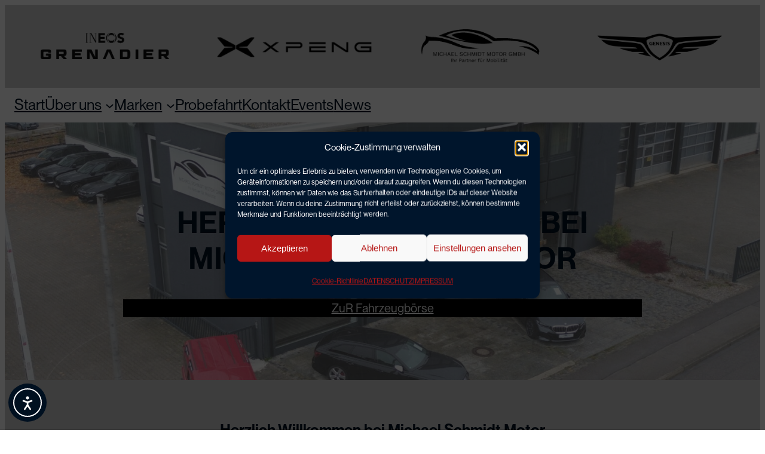

--- FILE ---
content_type: text/html; charset=UTF-8
request_url: https://schmidtpremiumcars.de/
body_size: 23278
content:
<!DOCTYPE html>
<html lang="de">
<head>
	<meta charset="UTF-8" />
	<meta name="viewport" content="width=device-width, initial-scale=1" />
<meta name='robots' content='max-image-preview:large' />
<script type='application/javascript'  id='pys-version-script'>console.log('PixelYourSite Free version 11.1.5');</script>
<title></title>
<link rel='dns-prefetch' href='//cdn.elementor.com' />
<link rel='dns-prefetch' href='//www.googletagmanager.com' />
<link rel="alternate" type="application/rss+xml" title=" &raquo; Feed" href="https://schmidtpremiumcars.de/feed/" />
<link rel="alternate" type="application/rss+xml" title=" &raquo; Kommentar-Feed" href="https://schmidtpremiumcars.de/comments/feed/" />
<link rel="alternate" title="oEmbed (JSON)" type="application/json+oembed" href="https://schmidtpremiumcars.de/wp-json/oembed/1.0/embed?url=https%3A%2F%2Fschmidtpremiumcars.de%2F" />
<link rel="alternate" title="oEmbed (XML)" type="text/xml+oembed" href="https://schmidtpremiumcars.de/wp-json/oembed/1.0/embed?url=https%3A%2F%2Fschmidtpremiumcars.de%2F&#038;format=xml" />
<style id='wp-img-auto-sizes-contain-inline-css'>
img:is([sizes=auto i],[sizes^="auto," i]){contain-intrinsic-size:3000px 1500px}
/*# sourceURL=wp-img-auto-sizes-contain-inline-css */
</style>
<style id='wp-block-image-inline-css'>
.wp-block-image>a,.wp-block-image>figure>a{display:inline-block}.wp-block-image img{box-sizing:border-box;height:auto;max-width:100%;vertical-align:bottom}@media not (prefers-reduced-motion){.wp-block-image img.hide{visibility:hidden}.wp-block-image img.show{animation:show-content-image .4s}}.wp-block-image[style*=border-radius] img,.wp-block-image[style*=border-radius]>a{border-radius:inherit}.wp-block-image.has-custom-border img{box-sizing:border-box}.wp-block-image.aligncenter{text-align:center}.wp-block-image.alignfull>a,.wp-block-image.alignwide>a{width:100%}.wp-block-image.alignfull img,.wp-block-image.alignwide img{height:auto;width:100%}.wp-block-image .aligncenter,.wp-block-image .alignleft,.wp-block-image .alignright,.wp-block-image.aligncenter,.wp-block-image.alignleft,.wp-block-image.alignright{display:table}.wp-block-image .aligncenter>figcaption,.wp-block-image .alignleft>figcaption,.wp-block-image .alignright>figcaption,.wp-block-image.aligncenter>figcaption,.wp-block-image.alignleft>figcaption,.wp-block-image.alignright>figcaption{caption-side:bottom;display:table-caption}.wp-block-image .alignleft{float:left;margin:.5em 1em .5em 0}.wp-block-image .alignright{float:right;margin:.5em 0 .5em 1em}.wp-block-image .aligncenter{margin-left:auto;margin-right:auto}.wp-block-image :where(figcaption){margin-bottom:1em;margin-top:.5em}.wp-block-image.is-style-circle-mask img{border-radius:9999px}@supports ((-webkit-mask-image:none) or (mask-image:none)) or (-webkit-mask-image:none){.wp-block-image.is-style-circle-mask img{border-radius:0;-webkit-mask-image:url('data:image/svg+xml;utf8,<svg viewBox="0 0 100 100" xmlns="http://www.w3.org/2000/svg"><circle cx="50" cy="50" r="50"/></svg>');mask-image:url('data:image/svg+xml;utf8,<svg viewBox="0 0 100 100" xmlns="http://www.w3.org/2000/svg"><circle cx="50" cy="50" r="50"/></svg>');mask-mode:alpha;-webkit-mask-position:center;mask-position:center;-webkit-mask-repeat:no-repeat;mask-repeat:no-repeat;-webkit-mask-size:contain;mask-size:contain}}:root :where(.wp-block-image.is-style-rounded img,.wp-block-image .is-style-rounded img){border-radius:9999px}.wp-block-image figure{margin:0}.wp-lightbox-container{display:flex;flex-direction:column;position:relative}.wp-lightbox-container img{cursor:zoom-in}.wp-lightbox-container img:hover+button{opacity:1}.wp-lightbox-container button{align-items:center;backdrop-filter:blur(16px) saturate(180%);background-color:#5a5a5a40;border:none;border-radius:4px;cursor:zoom-in;display:flex;height:20px;justify-content:center;opacity:0;padding:0;position:absolute;right:16px;text-align:center;top:16px;width:20px;z-index:100}@media not (prefers-reduced-motion){.wp-lightbox-container button{transition:opacity .2s ease}}.wp-lightbox-container button:focus-visible{outline:3px auto #5a5a5a40;outline:3px auto -webkit-focus-ring-color;outline-offset:3px}.wp-lightbox-container button:hover{cursor:pointer;opacity:1}.wp-lightbox-container button:focus{opacity:1}.wp-lightbox-container button:focus,.wp-lightbox-container button:hover,.wp-lightbox-container button:not(:hover):not(:active):not(.has-background){background-color:#5a5a5a40;border:none}.wp-lightbox-overlay{box-sizing:border-box;cursor:zoom-out;height:100vh;left:0;overflow:hidden;position:fixed;top:0;visibility:hidden;width:100%;z-index:100000}.wp-lightbox-overlay .close-button{align-items:center;cursor:pointer;display:flex;justify-content:center;min-height:40px;min-width:40px;padding:0;position:absolute;right:calc(env(safe-area-inset-right) + 16px);top:calc(env(safe-area-inset-top) + 16px);z-index:5000000}.wp-lightbox-overlay .close-button:focus,.wp-lightbox-overlay .close-button:hover,.wp-lightbox-overlay .close-button:not(:hover):not(:active):not(.has-background){background:none;border:none}.wp-lightbox-overlay .lightbox-image-container{height:var(--wp--lightbox-container-height);left:50%;overflow:hidden;position:absolute;top:50%;transform:translate(-50%,-50%);transform-origin:top left;width:var(--wp--lightbox-container-width);z-index:9999999999}.wp-lightbox-overlay .wp-block-image{align-items:center;box-sizing:border-box;display:flex;height:100%;justify-content:center;margin:0;position:relative;transform-origin:0 0;width:100%;z-index:3000000}.wp-lightbox-overlay .wp-block-image img{height:var(--wp--lightbox-image-height);min-height:var(--wp--lightbox-image-height);min-width:var(--wp--lightbox-image-width);width:var(--wp--lightbox-image-width)}.wp-lightbox-overlay .wp-block-image figcaption{display:none}.wp-lightbox-overlay button{background:none;border:none}.wp-lightbox-overlay .scrim{background-color:#fff;height:100%;opacity:.9;position:absolute;width:100%;z-index:2000000}.wp-lightbox-overlay.active{visibility:visible}@media not (prefers-reduced-motion){.wp-lightbox-overlay.active{animation:turn-on-visibility .25s both}.wp-lightbox-overlay.active img{animation:turn-on-visibility .35s both}.wp-lightbox-overlay.show-closing-animation:not(.active){animation:turn-off-visibility .35s both}.wp-lightbox-overlay.show-closing-animation:not(.active) img{animation:turn-off-visibility .25s both}.wp-lightbox-overlay.zoom.active{animation:none;opacity:1;visibility:visible}.wp-lightbox-overlay.zoom.active .lightbox-image-container{animation:lightbox-zoom-in .4s}.wp-lightbox-overlay.zoom.active .lightbox-image-container img{animation:none}.wp-lightbox-overlay.zoom.active .scrim{animation:turn-on-visibility .4s forwards}.wp-lightbox-overlay.zoom.show-closing-animation:not(.active){animation:none}.wp-lightbox-overlay.zoom.show-closing-animation:not(.active) .lightbox-image-container{animation:lightbox-zoom-out .4s}.wp-lightbox-overlay.zoom.show-closing-animation:not(.active) .lightbox-image-container img{animation:none}.wp-lightbox-overlay.zoom.show-closing-animation:not(.active) .scrim{animation:turn-off-visibility .4s forwards}}@keyframes show-content-image{0%{visibility:hidden}99%{visibility:hidden}to{visibility:visible}}@keyframes turn-on-visibility{0%{opacity:0}to{opacity:1}}@keyframes turn-off-visibility{0%{opacity:1;visibility:visible}99%{opacity:0;visibility:visible}to{opacity:0;visibility:hidden}}@keyframes lightbox-zoom-in{0%{transform:translate(calc((-100vw + var(--wp--lightbox-scrollbar-width))/2 + var(--wp--lightbox-initial-left-position)),calc(-50vh + var(--wp--lightbox-initial-top-position))) scale(var(--wp--lightbox-scale))}to{transform:translate(-50%,-50%) scale(1)}}@keyframes lightbox-zoom-out{0%{transform:translate(-50%,-50%) scale(1);visibility:visible}99%{visibility:visible}to{transform:translate(calc((-100vw + var(--wp--lightbox-scrollbar-width))/2 + var(--wp--lightbox-initial-left-position)),calc(-50vh + var(--wp--lightbox-initial-top-position))) scale(var(--wp--lightbox-scale));visibility:hidden}}
/*# sourceURL=https://schmidtpremiumcars.de/wp-includes/blocks/image/style.min.css */
</style>
<style id='wp-block-group-inline-css'>
.wp-block-group{box-sizing:border-box}:where(.wp-block-group.wp-block-group-is-layout-constrained){position:relative}
/*# sourceURL=https://schmidtpremiumcars.de/wp-includes/blocks/group/style.min.css */
</style>
<style id='wp-block-navigation-link-inline-css'>
.wp-block-navigation .wp-block-navigation-item__label{overflow-wrap:break-word}.wp-block-navigation .wp-block-navigation-item__description{display:none}.link-ui-tools{outline:1px solid #f0f0f0;padding:8px}.link-ui-block-inserter{padding-top:8px}.link-ui-block-inserter__back{margin-left:8px;text-transform:uppercase}
/*# sourceURL=https://schmidtpremiumcars.de/wp-includes/blocks/navigation-link/style.min.css */
</style>
<link rel='stylesheet' id='wp-block-navigation-css' href='https://schmidtpremiumcars.de/wp-includes/blocks/navigation/style.min.css?ver=6.9' media='all' />
<style id='wp-block-heading-inline-css'>
h1:where(.wp-block-heading).has-background,h2:where(.wp-block-heading).has-background,h3:where(.wp-block-heading).has-background,h4:where(.wp-block-heading).has-background,h5:where(.wp-block-heading).has-background,h6:where(.wp-block-heading).has-background{padding:1.25em 2.375em}h1.has-text-align-left[style*=writing-mode]:where([style*=vertical-lr]),h1.has-text-align-right[style*=writing-mode]:where([style*=vertical-rl]),h2.has-text-align-left[style*=writing-mode]:where([style*=vertical-lr]),h2.has-text-align-right[style*=writing-mode]:where([style*=vertical-rl]),h3.has-text-align-left[style*=writing-mode]:where([style*=vertical-lr]),h3.has-text-align-right[style*=writing-mode]:where([style*=vertical-rl]),h4.has-text-align-left[style*=writing-mode]:where([style*=vertical-lr]),h4.has-text-align-right[style*=writing-mode]:where([style*=vertical-rl]),h5.has-text-align-left[style*=writing-mode]:where([style*=vertical-lr]),h5.has-text-align-right[style*=writing-mode]:where([style*=vertical-rl]),h6.has-text-align-left[style*=writing-mode]:where([style*=vertical-lr]),h6.has-text-align-right[style*=writing-mode]:where([style*=vertical-rl]){rotate:180deg}
/*# sourceURL=https://schmidtpremiumcars.de/wp-includes/blocks/heading/style.min.css */
</style>
<style id='wp-block-button-inline-css'>
.wp-block-button__link{align-content:center;box-sizing:border-box;cursor:pointer;display:inline-block;height:100%;text-align:center;word-break:break-word}.wp-block-button__link.aligncenter{text-align:center}.wp-block-button__link.alignright{text-align:right}:where(.wp-block-button__link){border-radius:9999px;box-shadow:none;padding:calc(.667em + 2px) calc(1.333em + 2px);text-decoration:none}.wp-block-button[style*=text-decoration] .wp-block-button__link{text-decoration:inherit}.wp-block-buttons>.wp-block-button.has-custom-width{max-width:none}.wp-block-buttons>.wp-block-button.has-custom-width .wp-block-button__link{width:100%}.wp-block-buttons>.wp-block-button.has-custom-font-size .wp-block-button__link{font-size:inherit}.wp-block-buttons>.wp-block-button.wp-block-button__width-25{width:calc(25% - var(--wp--style--block-gap, .5em)*.75)}.wp-block-buttons>.wp-block-button.wp-block-button__width-50{width:calc(50% - var(--wp--style--block-gap, .5em)*.5)}.wp-block-buttons>.wp-block-button.wp-block-button__width-75{width:calc(75% - var(--wp--style--block-gap, .5em)*.25)}.wp-block-buttons>.wp-block-button.wp-block-button__width-100{flex-basis:100%;width:100%}.wp-block-buttons.is-vertical>.wp-block-button.wp-block-button__width-25{width:25%}.wp-block-buttons.is-vertical>.wp-block-button.wp-block-button__width-50{width:50%}.wp-block-buttons.is-vertical>.wp-block-button.wp-block-button__width-75{width:75%}.wp-block-button.is-style-squared,.wp-block-button__link.wp-block-button.is-style-squared{border-radius:0}.wp-block-button.no-border-radius,.wp-block-button__link.no-border-radius{border-radius:0!important}:root :where(.wp-block-button .wp-block-button__link.is-style-outline),:root :where(.wp-block-button.is-style-outline>.wp-block-button__link){border:2px solid;padding:.667em 1.333em}:root :where(.wp-block-button .wp-block-button__link.is-style-outline:not(.has-text-color)),:root :where(.wp-block-button.is-style-outline>.wp-block-button__link:not(.has-text-color)){color:currentColor}:root :where(.wp-block-button .wp-block-button__link.is-style-outline:not(.has-background)),:root :where(.wp-block-button.is-style-outline>.wp-block-button__link:not(.has-background)){background-color:initial;background-image:none}
/*# sourceURL=https://schmidtpremiumcars.de/wp-includes/blocks/button/style.min.css */
</style>
<style id='wp-block-buttons-inline-css'>
.wp-block-buttons{box-sizing:border-box}.wp-block-buttons.is-vertical{flex-direction:column}.wp-block-buttons.is-vertical>.wp-block-button:last-child{margin-bottom:0}.wp-block-buttons>.wp-block-button{display:inline-block;margin:0}.wp-block-buttons.is-content-justification-left{justify-content:flex-start}.wp-block-buttons.is-content-justification-left.is-vertical{align-items:flex-start}.wp-block-buttons.is-content-justification-center{justify-content:center}.wp-block-buttons.is-content-justification-center.is-vertical{align-items:center}.wp-block-buttons.is-content-justification-right{justify-content:flex-end}.wp-block-buttons.is-content-justification-right.is-vertical{align-items:flex-end}.wp-block-buttons.is-content-justification-space-between{justify-content:space-between}.wp-block-buttons.aligncenter{text-align:center}.wp-block-buttons:not(.is-content-justification-space-between,.is-content-justification-right,.is-content-justification-left,.is-content-justification-center) .wp-block-button.aligncenter{margin-left:auto;margin-right:auto;width:100%}.wp-block-buttons[style*=text-decoration] .wp-block-button,.wp-block-buttons[style*=text-decoration] .wp-block-button__link{text-decoration:inherit}.wp-block-buttons.has-custom-font-size .wp-block-button__link{font-size:inherit}.wp-block-buttons .wp-block-button__link{width:100%}.wp-block-button.aligncenter{text-align:center}
/*# sourceURL=https://schmidtpremiumcars.de/wp-includes/blocks/buttons/style.min.css */
</style>
<link rel='stylesheet' id='wp-block-cover-css' href='https://schmidtpremiumcars.de/wp-includes/blocks/cover/style.min.css?ver=6.9' media='all' />
<style id='wp-block-paragraph-inline-css'>
.is-small-text{font-size:.875em}.is-regular-text{font-size:1em}.is-large-text{font-size:2.25em}.is-larger-text{font-size:3em}.has-drop-cap:not(:focus):first-letter{float:left;font-size:8.4em;font-style:normal;font-weight:100;line-height:.68;margin:.05em .1em 0 0;text-transform:uppercase}body.rtl .has-drop-cap:not(:focus):first-letter{float:none;margin-left:.1em}p.has-drop-cap.has-background{overflow:hidden}:root :where(p.has-background){padding:1.25em 2.375em}:where(p.has-text-color:not(.has-link-color)) a{color:inherit}p.has-text-align-left[style*="writing-mode:vertical-lr"],p.has-text-align-right[style*="writing-mode:vertical-rl"]{rotate:180deg}
/*# sourceURL=https://schmidtpremiumcars.de/wp-includes/blocks/paragraph/style.min.css */
</style>
<style id='wp-block-columns-inline-css'>
.wp-block-columns{box-sizing:border-box;display:flex;flex-wrap:wrap!important}@media (min-width:782px){.wp-block-columns{flex-wrap:nowrap!important}}.wp-block-columns{align-items:normal!important}.wp-block-columns.are-vertically-aligned-top{align-items:flex-start}.wp-block-columns.are-vertically-aligned-center{align-items:center}.wp-block-columns.are-vertically-aligned-bottom{align-items:flex-end}@media (max-width:781px){.wp-block-columns:not(.is-not-stacked-on-mobile)>.wp-block-column{flex-basis:100%!important}}@media (min-width:782px){.wp-block-columns:not(.is-not-stacked-on-mobile)>.wp-block-column{flex-basis:0;flex-grow:1}.wp-block-columns:not(.is-not-stacked-on-mobile)>.wp-block-column[style*=flex-basis]{flex-grow:0}}.wp-block-columns.is-not-stacked-on-mobile{flex-wrap:nowrap!important}.wp-block-columns.is-not-stacked-on-mobile>.wp-block-column{flex-basis:0;flex-grow:1}.wp-block-columns.is-not-stacked-on-mobile>.wp-block-column[style*=flex-basis]{flex-grow:0}:where(.wp-block-columns){margin-bottom:1.75em}:where(.wp-block-columns.has-background){padding:1.25em 2.375em}.wp-block-column{flex-grow:1;min-width:0;overflow-wrap:break-word;word-break:break-word}.wp-block-column.is-vertically-aligned-top{align-self:flex-start}.wp-block-column.is-vertically-aligned-center{align-self:center}.wp-block-column.is-vertically-aligned-bottom{align-self:flex-end}.wp-block-column.is-vertically-aligned-stretch{align-self:stretch}.wp-block-column.is-vertically-aligned-bottom,.wp-block-column.is-vertically-aligned-center,.wp-block-column.is-vertically-aligned-top{width:100%}
/*# sourceURL=https://schmidtpremiumcars.de/wp-includes/blocks/columns/style.min.css */
</style>
<style id='wp-block-spacer-inline-css'>
.wp-block-spacer{clear:both}
/*# sourceURL=https://schmidtpremiumcars.de/wp-includes/blocks/spacer/style.min.css */
</style>
<style id='wp-block-separator-inline-css'>
@charset "UTF-8";.wp-block-separator{border:none;border-top:2px solid}:root :where(.wp-block-separator.is-style-dots){height:auto;line-height:1;text-align:center}:root :where(.wp-block-separator.is-style-dots):before{color:currentColor;content:"···";font-family:serif;font-size:1.5em;letter-spacing:2em;padding-left:2em}.wp-block-separator.is-style-dots{background:none!important;border:none!important}
/*# sourceURL=https://schmidtpremiumcars.de/wp-includes/blocks/separator/style.min.css */
</style>
<style id='wp-block-post-content-inline-css'>
.wp-block-post-content{display:flow-root}
/*# sourceURL=https://schmidtpremiumcars.de/wp-includes/blocks/post-content/style.min.css */
</style>
<style id='wp-block-social-links-inline-css'>
.wp-block-social-links{background:none;box-sizing:border-box;margin-left:0;padding-left:0;padding-right:0;text-indent:0}.wp-block-social-links .wp-social-link a,.wp-block-social-links .wp-social-link a:hover{border-bottom:0;box-shadow:none;text-decoration:none}.wp-block-social-links .wp-social-link svg{height:1em;width:1em}.wp-block-social-links .wp-social-link span:not(.screen-reader-text){font-size:.65em;margin-left:.5em;margin-right:.5em}.wp-block-social-links.has-small-icon-size{font-size:16px}.wp-block-social-links,.wp-block-social-links.has-normal-icon-size{font-size:24px}.wp-block-social-links.has-large-icon-size{font-size:36px}.wp-block-social-links.has-huge-icon-size{font-size:48px}.wp-block-social-links.aligncenter{display:flex;justify-content:center}.wp-block-social-links.alignright{justify-content:flex-end}.wp-block-social-link{border-radius:9999px;display:block}@media not (prefers-reduced-motion){.wp-block-social-link{transition:transform .1s ease}}.wp-block-social-link{height:auto}.wp-block-social-link a{align-items:center;display:flex;line-height:0}.wp-block-social-link:hover{transform:scale(1.1)}.wp-block-social-links .wp-block-social-link.wp-social-link{display:inline-block;margin:0;padding:0}.wp-block-social-links .wp-block-social-link.wp-social-link .wp-block-social-link-anchor,.wp-block-social-links .wp-block-social-link.wp-social-link .wp-block-social-link-anchor svg,.wp-block-social-links .wp-block-social-link.wp-social-link .wp-block-social-link-anchor:active,.wp-block-social-links .wp-block-social-link.wp-social-link .wp-block-social-link-anchor:hover,.wp-block-social-links .wp-block-social-link.wp-social-link .wp-block-social-link-anchor:visited{color:currentColor;fill:currentColor}:where(.wp-block-social-links:not(.is-style-logos-only)) .wp-social-link{background-color:#f0f0f0;color:#444}:where(.wp-block-social-links:not(.is-style-logos-only)) .wp-social-link-amazon{background-color:#f90;color:#fff}:where(.wp-block-social-links:not(.is-style-logos-only)) .wp-social-link-bandcamp{background-color:#1ea0c3;color:#fff}:where(.wp-block-social-links:not(.is-style-logos-only)) .wp-social-link-behance{background-color:#0757fe;color:#fff}:where(.wp-block-social-links:not(.is-style-logos-only)) .wp-social-link-bluesky{background-color:#0a7aff;color:#fff}:where(.wp-block-social-links:not(.is-style-logos-only)) .wp-social-link-codepen{background-color:#1e1f26;color:#fff}:where(.wp-block-social-links:not(.is-style-logos-only)) .wp-social-link-deviantart{background-color:#02e49b;color:#fff}:where(.wp-block-social-links:not(.is-style-logos-only)) .wp-social-link-discord{background-color:#5865f2;color:#fff}:where(.wp-block-social-links:not(.is-style-logos-only)) .wp-social-link-dribbble{background-color:#e94c89;color:#fff}:where(.wp-block-social-links:not(.is-style-logos-only)) .wp-social-link-dropbox{background-color:#4280ff;color:#fff}:where(.wp-block-social-links:not(.is-style-logos-only)) .wp-social-link-etsy{background-color:#f45800;color:#fff}:where(.wp-block-social-links:not(.is-style-logos-only)) .wp-social-link-facebook{background-color:#0866ff;color:#fff}:where(.wp-block-social-links:not(.is-style-logos-only)) .wp-social-link-fivehundredpx{background-color:#000;color:#fff}:where(.wp-block-social-links:not(.is-style-logos-only)) .wp-social-link-flickr{background-color:#0461dd;color:#fff}:where(.wp-block-social-links:not(.is-style-logos-only)) .wp-social-link-foursquare{background-color:#e65678;color:#fff}:where(.wp-block-social-links:not(.is-style-logos-only)) .wp-social-link-github{background-color:#24292d;color:#fff}:where(.wp-block-social-links:not(.is-style-logos-only)) .wp-social-link-goodreads{background-color:#eceadd;color:#382110}:where(.wp-block-social-links:not(.is-style-logos-only)) .wp-social-link-google{background-color:#ea4434;color:#fff}:where(.wp-block-social-links:not(.is-style-logos-only)) .wp-social-link-gravatar{background-color:#1d4fc4;color:#fff}:where(.wp-block-social-links:not(.is-style-logos-only)) .wp-social-link-instagram{background-color:#f00075;color:#fff}:where(.wp-block-social-links:not(.is-style-logos-only)) .wp-social-link-lastfm{background-color:#e21b24;color:#fff}:where(.wp-block-social-links:not(.is-style-logos-only)) .wp-social-link-linkedin{background-color:#0d66c2;color:#fff}:where(.wp-block-social-links:not(.is-style-logos-only)) .wp-social-link-mastodon{background-color:#3288d4;color:#fff}:where(.wp-block-social-links:not(.is-style-logos-only)) .wp-social-link-medium{background-color:#000;color:#fff}:where(.wp-block-social-links:not(.is-style-logos-only)) .wp-social-link-meetup{background-color:#f6405f;color:#fff}:where(.wp-block-social-links:not(.is-style-logos-only)) .wp-social-link-patreon{background-color:#000;color:#fff}:where(.wp-block-social-links:not(.is-style-logos-only)) .wp-social-link-pinterest{background-color:#e60122;color:#fff}:where(.wp-block-social-links:not(.is-style-logos-only)) .wp-social-link-pocket{background-color:#ef4155;color:#fff}:where(.wp-block-social-links:not(.is-style-logos-only)) .wp-social-link-reddit{background-color:#ff4500;color:#fff}:where(.wp-block-social-links:not(.is-style-logos-only)) .wp-social-link-skype{background-color:#0478d7;color:#fff}:where(.wp-block-social-links:not(.is-style-logos-only)) .wp-social-link-snapchat{background-color:#fefc00;color:#fff;stroke:#000}:where(.wp-block-social-links:not(.is-style-logos-only)) .wp-social-link-soundcloud{background-color:#ff5600;color:#fff}:where(.wp-block-social-links:not(.is-style-logos-only)) .wp-social-link-spotify{background-color:#1bd760;color:#fff}:where(.wp-block-social-links:not(.is-style-logos-only)) .wp-social-link-telegram{background-color:#2aabee;color:#fff}:where(.wp-block-social-links:not(.is-style-logos-only)) .wp-social-link-threads{background-color:#000;color:#fff}:where(.wp-block-social-links:not(.is-style-logos-only)) .wp-social-link-tiktok{background-color:#000;color:#fff}:where(.wp-block-social-links:not(.is-style-logos-only)) .wp-social-link-tumblr{background-color:#011835;color:#fff}:where(.wp-block-social-links:not(.is-style-logos-only)) .wp-social-link-twitch{background-color:#6440a4;color:#fff}:where(.wp-block-social-links:not(.is-style-logos-only)) .wp-social-link-twitter{background-color:#1da1f2;color:#fff}:where(.wp-block-social-links:not(.is-style-logos-only)) .wp-social-link-vimeo{background-color:#1eb7ea;color:#fff}:where(.wp-block-social-links:not(.is-style-logos-only)) .wp-social-link-vk{background-color:#4680c2;color:#fff}:where(.wp-block-social-links:not(.is-style-logos-only)) .wp-social-link-wordpress{background-color:#3499cd;color:#fff}:where(.wp-block-social-links:not(.is-style-logos-only)) .wp-social-link-whatsapp{background-color:#25d366;color:#fff}:where(.wp-block-social-links:not(.is-style-logos-only)) .wp-social-link-x{background-color:#000;color:#fff}:where(.wp-block-social-links:not(.is-style-logos-only)) .wp-social-link-yelp{background-color:#d32422;color:#fff}:where(.wp-block-social-links:not(.is-style-logos-only)) .wp-social-link-youtube{background-color:red;color:#fff}:where(.wp-block-social-links.is-style-logos-only) .wp-social-link{background:none}:where(.wp-block-social-links.is-style-logos-only) .wp-social-link svg{height:1.25em;width:1.25em}:where(.wp-block-social-links.is-style-logos-only) .wp-social-link-amazon{color:#f90}:where(.wp-block-social-links.is-style-logos-only) .wp-social-link-bandcamp{color:#1ea0c3}:where(.wp-block-social-links.is-style-logos-only) .wp-social-link-behance{color:#0757fe}:where(.wp-block-social-links.is-style-logos-only) .wp-social-link-bluesky{color:#0a7aff}:where(.wp-block-social-links.is-style-logos-only) .wp-social-link-codepen{color:#1e1f26}:where(.wp-block-social-links.is-style-logos-only) .wp-social-link-deviantart{color:#02e49b}:where(.wp-block-social-links.is-style-logos-only) .wp-social-link-discord{color:#5865f2}:where(.wp-block-social-links.is-style-logos-only) .wp-social-link-dribbble{color:#e94c89}:where(.wp-block-social-links.is-style-logos-only) .wp-social-link-dropbox{color:#4280ff}:where(.wp-block-social-links.is-style-logos-only) .wp-social-link-etsy{color:#f45800}:where(.wp-block-social-links.is-style-logos-only) .wp-social-link-facebook{color:#0866ff}:where(.wp-block-social-links.is-style-logos-only) .wp-social-link-fivehundredpx{color:#000}:where(.wp-block-social-links.is-style-logos-only) .wp-social-link-flickr{color:#0461dd}:where(.wp-block-social-links.is-style-logos-only) .wp-social-link-foursquare{color:#e65678}:where(.wp-block-social-links.is-style-logos-only) .wp-social-link-github{color:#24292d}:where(.wp-block-social-links.is-style-logos-only) .wp-social-link-goodreads{color:#382110}:where(.wp-block-social-links.is-style-logos-only) .wp-social-link-google{color:#ea4434}:where(.wp-block-social-links.is-style-logos-only) .wp-social-link-gravatar{color:#1d4fc4}:where(.wp-block-social-links.is-style-logos-only) .wp-social-link-instagram{color:#f00075}:where(.wp-block-social-links.is-style-logos-only) .wp-social-link-lastfm{color:#e21b24}:where(.wp-block-social-links.is-style-logos-only) .wp-social-link-linkedin{color:#0d66c2}:where(.wp-block-social-links.is-style-logos-only) .wp-social-link-mastodon{color:#3288d4}:where(.wp-block-social-links.is-style-logos-only) .wp-social-link-medium{color:#000}:where(.wp-block-social-links.is-style-logos-only) .wp-social-link-meetup{color:#f6405f}:where(.wp-block-social-links.is-style-logos-only) .wp-social-link-patreon{color:#000}:where(.wp-block-social-links.is-style-logos-only) .wp-social-link-pinterest{color:#e60122}:where(.wp-block-social-links.is-style-logos-only) .wp-social-link-pocket{color:#ef4155}:where(.wp-block-social-links.is-style-logos-only) .wp-social-link-reddit{color:#ff4500}:where(.wp-block-social-links.is-style-logos-only) .wp-social-link-skype{color:#0478d7}:where(.wp-block-social-links.is-style-logos-only) .wp-social-link-snapchat{color:#fff;stroke:#000}:where(.wp-block-social-links.is-style-logos-only) .wp-social-link-soundcloud{color:#ff5600}:where(.wp-block-social-links.is-style-logos-only) .wp-social-link-spotify{color:#1bd760}:where(.wp-block-social-links.is-style-logos-only) .wp-social-link-telegram{color:#2aabee}:where(.wp-block-social-links.is-style-logos-only) .wp-social-link-threads{color:#000}:where(.wp-block-social-links.is-style-logos-only) .wp-social-link-tiktok{color:#000}:where(.wp-block-social-links.is-style-logos-only) .wp-social-link-tumblr{color:#011835}:where(.wp-block-social-links.is-style-logos-only) .wp-social-link-twitch{color:#6440a4}:where(.wp-block-social-links.is-style-logos-only) .wp-social-link-twitter{color:#1da1f2}:where(.wp-block-social-links.is-style-logos-only) .wp-social-link-vimeo{color:#1eb7ea}:where(.wp-block-social-links.is-style-logos-only) .wp-social-link-vk{color:#4680c2}:where(.wp-block-social-links.is-style-logos-only) .wp-social-link-whatsapp{color:#25d366}:where(.wp-block-social-links.is-style-logos-only) .wp-social-link-wordpress{color:#3499cd}:where(.wp-block-social-links.is-style-logos-only) .wp-social-link-x{color:#000}:where(.wp-block-social-links.is-style-logos-only) .wp-social-link-yelp{color:#d32422}:where(.wp-block-social-links.is-style-logos-only) .wp-social-link-youtube{color:red}.wp-block-social-links.is-style-pill-shape .wp-social-link{width:auto}:root :where(.wp-block-social-links .wp-social-link a){padding:.25em}:root :where(.wp-block-social-links.is-style-logos-only .wp-social-link a){padding:0}:root :where(.wp-block-social-links.is-style-pill-shape .wp-social-link a){padding-left:.6666666667em;padding-right:.6666666667em}.wp-block-social-links:not(.has-icon-color):not(.has-icon-background-color) .wp-social-link-snapchat .wp-block-social-link-label{color:#000}
/*# sourceURL=https://schmidtpremiumcars.de/wp-includes/blocks/social-links/style.min.css */
</style>
<style id='wp-emoji-styles-inline-css'>

	img.wp-smiley, img.emoji {
		display: inline !important;
		border: none !important;
		box-shadow: none !important;
		height: 1em !important;
		width: 1em !important;
		margin: 0 0.07em !important;
		vertical-align: -0.1em !important;
		background: none !important;
		padding: 0 !important;
	}
/*# sourceURL=wp-emoji-styles-inline-css */
</style>
<style id='wp-block-library-inline-css'>
:root{--wp-block-synced-color:#7a00df;--wp-block-synced-color--rgb:122,0,223;--wp-bound-block-color:var(--wp-block-synced-color);--wp-editor-canvas-background:#ddd;--wp-admin-theme-color:#007cba;--wp-admin-theme-color--rgb:0,124,186;--wp-admin-theme-color-darker-10:#006ba1;--wp-admin-theme-color-darker-10--rgb:0,107,160.5;--wp-admin-theme-color-darker-20:#005a87;--wp-admin-theme-color-darker-20--rgb:0,90,135;--wp-admin-border-width-focus:2px}@media (min-resolution:192dpi){:root{--wp-admin-border-width-focus:1.5px}}.wp-element-button{cursor:pointer}:root .has-very-light-gray-background-color{background-color:#eee}:root .has-very-dark-gray-background-color{background-color:#313131}:root .has-very-light-gray-color{color:#eee}:root .has-very-dark-gray-color{color:#313131}:root .has-vivid-green-cyan-to-vivid-cyan-blue-gradient-background{background:linear-gradient(135deg,#00d084,#0693e3)}:root .has-purple-crush-gradient-background{background:linear-gradient(135deg,#34e2e4,#4721fb 50%,#ab1dfe)}:root .has-hazy-dawn-gradient-background{background:linear-gradient(135deg,#faaca8,#dad0ec)}:root .has-subdued-olive-gradient-background{background:linear-gradient(135deg,#fafae1,#67a671)}:root .has-atomic-cream-gradient-background{background:linear-gradient(135deg,#fdd79a,#004a59)}:root .has-nightshade-gradient-background{background:linear-gradient(135deg,#330968,#31cdcf)}:root .has-midnight-gradient-background{background:linear-gradient(135deg,#020381,#2874fc)}:root{--wp--preset--font-size--normal:16px;--wp--preset--font-size--huge:42px}.has-regular-font-size{font-size:1em}.has-larger-font-size{font-size:2.625em}.has-normal-font-size{font-size:var(--wp--preset--font-size--normal)}.has-huge-font-size{font-size:var(--wp--preset--font-size--huge)}.has-text-align-center{text-align:center}.has-text-align-left{text-align:left}.has-text-align-right{text-align:right}.has-fit-text{white-space:nowrap!important}#end-resizable-editor-section{display:none}.aligncenter{clear:both}.items-justified-left{justify-content:flex-start}.items-justified-center{justify-content:center}.items-justified-right{justify-content:flex-end}.items-justified-space-between{justify-content:space-between}.screen-reader-text{border:0;clip-path:inset(50%);height:1px;margin:-1px;overflow:hidden;padding:0;position:absolute;width:1px;word-wrap:normal!important}.screen-reader-text:focus{background-color:#ddd;clip-path:none;color:#444;display:block;font-size:1em;height:auto;left:5px;line-height:normal;padding:15px 23px 14px;text-decoration:none;top:5px;width:auto;z-index:100000}html :where(.has-border-color){border-style:solid}html :where([style*=border-top-color]){border-top-style:solid}html :where([style*=border-right-color]){border-right-style:solid}html :where([style*=border-bottom-color]){border-bottom-style:solid}html :where([style*=border-left-color]){border-left-style:solid}html :where([style*=border-width]){border-style:solid}html :where([style*=border-top-width]){border-top-style:solid}html :where([style*=border-right-width]){border-right-style:solid}html :where([style*=border-bottom-width]){border-bottom-style:solid}html :where([style*=border-left-width]){border-left-style:solid}html :where(img[class*=wp-image-]){height:auto;max-width:100%}:where(figure){margin:0 0 1em}html :where(.is-position-sticky){--wp-admin--admin-bar--position-offset:var(--wp-admin--admin-bar--height,0px)}@media screen and (max-width:600px){html :where(.is-position-sticky){--wp-admin--admin-bar--position-offset:0px}}
/*# sourceURL=/wp-includes/css/dist/block-library/common.min.css */
</style>
<style id='global-styles-inline-css'>
:root{--wp--preset--aspect-ratio--square: 1;--wp--preset--aspect-ratio--4-3: 4/3;--wp--preset--aspect-ratio--3-4: 3/4;--wp--preset--aspect-ratio--3-2: 3/2;--wp--preset--aspect-ratio--2-3: 2/3;--wp--preset--aspect-ratio--16-9: 16/9;--wp--preset--aspect-ratio--9-16: 9/16;--wp--preset--color--black: #000000;--wp--preset--color--cyan-bluish-gray: #abb8c3;--wp--preset--color--white: #ffffff;--wp--preset--color--pale-pink: #f78da7;--wp--preset--color--vivid-red: #cf2e2e;--wp--preset--color--luminous-vivid-orange: #ff6900;--wp--preset--color--luminous-vivid-amber: #fcb900;--wp--preset--color--light-green-cyan: #7bdcb5;--wp--preset--color--vivid-green-cyan: #00d084;--wp--preset--color--pale-cyan-blue: #8ed1fc;--wp--preset--color--vivid-cyan-blue: #0693e3;--wp--preset--color--vivid-purple: #9b51e0;--wp--preset--color--base: #ffffff;--wp--preset--color--contrast: #001020;--wp--preset--color--primary: #00152c;--wp--preset--color--secondary: #b61615;--wp--preset--color--grey: #ccc;--wp--preset--color--transparent: transparent;--wp--preset--color--custom-schwarz: #000;--wp--preset--color--custom-ineos-mushroom: #d9d7d0;--wp--preset--color--custom-ineos-flare-red: #ff4639;--wp--preset--gradient--vivid-cyan-blue-to-vivid-purple: linear-gradient(135deg,rgb(6,147,227) 0%,rgb(155,81,224) 100%);--wp--preset--gradient--light-green-cyan-to-vivid-green-cyan: linear-gradient(135deg,rgb(122,220,180) 0%,rgb(0,208,130) 100%);--wp--preset--gradient--luminous-vivid-amber-to-luminous-vivid-orange: linear-gradient(135deg,rgb(252,185,0) 0%,rgb(255,105,0) 100%);--wp--preset--gradient--luminous-vivid-orange-to-vivid-red: linear-gradient(135deg,rgb(255,105,0) 0%,rgb(207,46,46) 100%);--wp--preset--gradient--very-light-gray-to-cyan-bluish-gray: linear-gradient(135deg,rgb(238,238,238) 0%,rgb(169,184,195) 100%);--wp--preset--gradient--cool-to-warm-spectrum: linear-gradient(135deg,rgb(74,234,220) 0%,rgb(151,120,209) 20%,rgb(207,42,186) 40%,rgb(238,44,130) 60%,rgb(251,105,98) 80%,rgb(254,248,76) 100%);--wp--preset--gradient--blush-light-purple: linear-gradient(135deg,rgb(255,206,236) 0%,rgb(152,150,240) 100%);--wp--preset--gradient--blush-bordeaux: linear-gradient(135deg,rgb(254,205,165) 0%,rgb(254,45,45) 50%,rgb(107,0,62) 100%);--wp--preset--gradient--luminous-dusk: linear-gradient(135deg,rgb(255,203,112) 0%,rgb(199,81,192) 50%,rgb(65,88,208) 100%);--wp--preset--gradient--pale-ocean: linear-gradient(135deg,rgb(255,245,203) 0%,rgb(182,227,212) 50%,rgb(51,167,181) 100%);--wp--preset--gradient--electric-grass: linear-gradient(135deg,rgb(202,248,128) 0%,rgb(113,206,126) 100%);--wp--preset--gradient--midnight: linear-gradient(135deg,rgb(2,3,129) 0%,rgb(40,116,252) 100%);--wp--preset--gradient--primary-white: linear-gradient(#00152c 49.9%,#fff 50%);--wp--preset--gradient--white-primary: linear-gradient(#fff 49.9%,#00152c 50%);--wp--preset--font-size--small: 18px;--wp--preset--font-size--medium: 25px;--wp--preset--font-size--large: 34px;--wp--preset--font-size--x-large: 43px;--wp--preset--font-size--extra-small: 16px;--wp--preset--font-size--regular: 20px;--wp--preset--font-size--xx-large: 56px;--wp--preset--font-size--xxx-large: 74px;--wp--preset--font-family--oswald: "Oswald";--wp--preset--font-family--genesis-sans-head-global: "Genesis Sans Head Global";--wp--preset--font-family--genesis-sans-text-global: "Genesis Sans Text Global";--wp--preset--font-family--pp-neue-montreal: "PP Neue Montreal";--wp--preset--font-family--formula-4-x-4: "Formula4x4";--wp--preset--font-family--basis-grotesque: "Basis Grotesque";--wp--preset--font-family--futurabt: FuturaBT;--wp--preset--spacing--20: 0.44rem;--wp--preset--spacing--30: 0.67rem;--wp--preset--spacing--40: 1rem;--wp--preset--spacing--50: 1.5rem;--wp--preset--spacing--60: 2.25rem;--wp--preset--spacing--70: 3.38rem;--wp--preset--spacing--80: 5.06rem;--wp--preset--shadow--natural: 6px 6px 9px rgba(0, 0, 0, 0.2);--wp--preset--shadow--deep: 12px 12px 50px rgba(0, 0, 0, 0.4);--wp--preset--shadow--sharp: 6px 6px 0px rgba(0, 0, 0, 0.2);--wp--preset--shadow--outlined: 6px 6px 0px -3px rgb(255, 255, 255), 6px 6px rgb(0, 0, 0);--wp--preset--shadow--crisp: 6px 6px 0px rgb(0, 0, 0);}:root { --wp--style--global--content-size: 1060px;--wp--style--global--wide-size: 1200px; }:where(body) { margin: 0; }.wp-site-blocks { padding-top: var(--wp--style--root--padding-top); padding-bottom: var(--wp--style--root--padding-bottom); }.has-global-padding { padding-right: var(--wp--style--root--padding-right); padding-left: var(--wp--style--root--padding-left); }.has-global-padding > .alignfull { margin-right: calc(var(--wp--style--root--padding-right) * -1); margin-left: calc(var(--wp--style--root--padding-left) * -1); }.has-global-padding :where(:not(.alignfull.is-layout-flow) > .has-global-padding:not(.wp-block-block, .alignfull)) { padding-right: 0; padding-left: 0; }.has-global-padding :where(:not(.alignfull.is-layout-flow) > .has-global-padding:not(.wp-block-block, .alignfull)) > .alignfull { margin-left: 0; margin-right: 0; }.wp-site-blocks > .alignleft { float: left; margin-right: 2em; }.wp-site-blocks > .alignright { float: right; margin-left: 2em; }.wp-site-blocks > .aligncenter { justify-content: center; margin-left: auto; margin-right: auto; }:where(.wp-site-blocks) > * { margin-block-start: 24px; margin-block-end: 0; }:where(.wp-site-blocks) > :first-child { margin-block-start: 0; }:where(.wp-site-blocks) > :last-child { margin-block-end: 0; }:root { --wp--style--block-gap: 24px; }:root :where(.is-layout-flow) > :first-child{margin-block-start: 0;}:root :where(.is-layout-flow) > :last-child{margin-block-end: 0;}:root :where(.is-layout-flow) > *{margin-block-start: 24px;margin-block-end: 0;}:root :where(.is-layout-constrained) > :first-child{margin-block-start: 0;}:root :where(.is-layout-constrained) > :last-child{margin-block-end: 0;}:root :where(.is-layout-constrained) > *{margin-block-start: 24px;margin-block-end: 0;}:root :where(.is-layout-flex){gap: 24px;}:root :where(.is-layout-grid){gap: 24px;}.is-layout-flow > .alignleft{float: left;margin-inline-start: 0;margin-inline-end: 2em;}.is-layout-flow > .alignright{float: right;margin-inline-start: 2em;margin-inline-end: 0;}.is-layout-flow > .aligncenter{margin-left: auto !important;margin-right: auto !important;}.is-layout-constrained > .alignleft{float: left;margin-inline-start: 0;margin-inline-end: 2em;}.is-layout-constrained > .alignright{float: right;margin-inline-start: 2em;margin-inline-end: 0;}.is-layout-constrained > .aligncenter{margin-left: auto !important;margin-right: auto !important;}.is-layout-constrained > :where(:not(.alignleft):not(.alignright):not(.alignfull)){max-width: var(--wp--style--global--content-size);margin-left: auto !important;margin-right: auto !important;}.is-layout-constrained > .alignwide{max-width: var(--wp--style--global--wide-size);}body .is-layout-flex{display: flex;}.is-layout-flex{flex-wrap: wrap;align-items: center;}.is-layout-flex > :is(*, div){margin: 0;}body .is-layout-grid{display: grid;}.is-layout-grid > :is(*, div){margin: 0;}body{background-color: var(--wp--preset--color--base);color: var(--wp--preset--color--contrast);font-family: var(--wp--preset--font-family--pp-neue-montreal);font-size: var(--wp--preset--font-size--medium);line-height: 1.5;--wp--style--root--padding-top: 0px;--wp--style--root--padding-right: var(--wp--preset--spacing--50);--wp--style--root--padding-bottom: 0px;--wp--style--root--padding-left: var(--wp--preset--spacing--50);}a:where(:not(.wp-element-button)){color: var(--wp--preset--color--contrast);font-family: var(--wp--preset--font-family--pp-neue-montreal);text-decoration: underline;}:root :where(a:where(:not(.wp-element-button)):hover){color: var(--wp--preset--color--contrast);text-decoration: none;}:root :where(a:where(:not(.wp-element-button)):focus){color: var(--wp--preset--color--contrast);}:root :where(a:where(:not(.wp-element-button)):active){color: var(--wp--preset--color--contrast);}h1, h2, h3, h4, h5, h6{font-family: var(--wp--preset--font-family--formula-4-x-4);}:root :where(.wp-element-button, .wp-block-button__link){background-color: var(--wp--preset--color--secondary);border-radius: 0px;border-color: var(--wp--preset--color--transparent);border-width: 0px;border-style: solid;color: var(--wp--preset--color--base);font-family: var(--wp--preset--font-family--pp-neue-montreal);font-size: var(--wp--preset--font-size--small);font-style: normal;font-weight: 600;letter-spacing: inherit;line-height: inherit;padding-top: calc(0.667em + 2px);padding-right: calc(1.333em + 2px);padding-bottom: calc(0.667em + 2px);padding-left: calc(1.333em + 2px);text-decoration: none;text-transform: uppercase;}:root :where(.wp-element-button:hover, .wp-block-button__link:hover){background-color: var(--wp--preset--color--base);color: var(--wp--preset--color--secondary);}:root :where(.wp-element-caption, .wp-block-audio figcaption, .wp-block-embed figcaption, .wp-block-gallery figcaption, .wp-block-image figcaption, .wp-block-table figcaption, .wp-block-video figcaption){color: var(--wp--preset--color--primary);font-family: var(--wp--preset--font-family--pp-neue-montreal);}cite{color: var(--wp--preset--color--primary);}.has-black-color{color: var(--wp--preset--color--black) !important;}.has-cyan-bluish-gray-color{color: var(--wp--preset--color--cyan-bluish-gray) !important;}.has-white-color{color: var(--wp--preset--color--white) !important;}.has-pale-pink-color{color: var(--wp--preset--color--pale-pink) !important;}.has-vivid-red-color{color: var(--wp--preset--color--vivid-red) !important;}.has-luminous-vivid-orange-color{color: var(--wp--preset--color--luminous-vivid-orange) !important;}.has-luminous-vivid-amber-color{color: var(--wp--preset--color--luminous-vivid-amber) !important;}.has-light-green-cyan-color{color: var(--wp--preset--color--light-green-cyan) !important;}.has-vivid-green-cyan-color{color: var(--wp--preset--color--vivid-green-cyan) !important;}.has-pale-cyan-blue-color{color: var(--wp--preset--color--pale-cyan-blue) !important;}.has-vivid-cyan-blue-color{color: var(--wp--preset--color--vivid-cyan-blue) !important;}.has-vivid-purple-color{color: var(--wp--preset--color--vivid-purple) !important;}.has-base-color{color: var(--wp--preset--color--base) !important;}.has-contrast-color{color: var(--wp--preset--color--contrast) !important;}.has-primary-color{color: var(--wp--preset--color--primary) !important;}.has-secondary-color{color: var(--wp--preset--color--secondary) !important;}.has-grey-color{color: var(--wp--preset--color--grey) !important;}.has-transparent-color{color: var(--wp--preset--color--transparent) !important;}.has-custom-schwarz-color{color: var(--wp--preset--color--custom-schwarz) !important;}.has-custom-ineos-mushroom-color{color: var(--wp--preset--color--custom-ineos-mushroom) !important;}.has-custom-ineos-flare-red-color{color: var(--wp--preset--color--custom-ineos-flare-red) !important;}.has-black-background-color{background-color: var(--wp--preset--color--black) !important;}.has-cyan-bluish-gray-background-color{background-color: var(--wp--preset--color--cyan-bluish-gray) !important;}.has-white-background-color{background-color: var(--wp--preset--color--white) !important;}.has-pale-pink-background-color{background-color: var(--wp--preset--color--pale-pink) !important;}.has-vivid-red-background-color{background-color: var(--wp--preset--color--vivid-red) !important;}.has-luminous-vivid-orange-background-color{background-color: var(--wp--preset--color--luminous-vivid-orange) !important;}.has-luminous-vivid-amber-background-color{background-color: var(--wp--preset--color--luminous-vivid-amber) !important;}.has-light-green-cyan-background-color{background-color: var(--wp--preset--color--light-green-cyan) !important;}.has-vivid-green-cyan-background-color{background-color: var(--wp--preset--color--vivid-green-cyan) !important;}.has-pale-cyan-blue-background-color{background-color: var(--wp--preset--color--pale-cyan-blue) !important;}.has-vivid-cyan-blue-background-color{background-color: var(--wp--preset--color--vivid-cyan-blue) !important;}.has-vivid-purple-background-color{background-color: var(--wp--preset--color--vivid-purple) !important;}.has-base-background-color{background-color: var(--wp--preset--color--base) !important;}.has-contrast-background-color{background-color: var(--wp--preset--color--contrast) !important;}.has-primary-background-color{background-color: var(--wp--preset--color--primary) !important;}.has-secondary-background-color{background-color: var(--wp--preset--color--secondary) !important;}.has-grey-background-color{background-color: var(--wp--preset--color--grey) !important;}.has-transparent-background-color{background-color: var(--wp--preset--color--transparent) !important;}.has-custom-schwarz-background-color{background-color: var(--wp--preset--color--custom-schwarz) !important;}.has-custom-ineos-mushroom-background-color{background-color: var(--wp--preset--color--custom-ineos-mushroom) !important;}.has-custom-ineos-flare-red-background-color{background-color: var(--wp--preset--color--custom-ineos-flare-red) !important;}.has-black-border-color{border-color: var(--wp--preset--color--black) !important;}.has-cyan-bluish-gray-border-color{border-color: var(--wp--preset--color--cyan-bluish-gray) !important;}.has-white-border-color{border-color: var(--wp--preset--color--white) !important;}.has-pale-pink-border-color{border-color: var(--wp--preset--color--pale-pink) !important;}.has-vivid-red-border-color{border-color: var(--wp--preset--color--vivid-red) !important;}.has-luminous-vivid-orange-border-color{border-color: var(--wp--preset--color--luminous-vivid-orange) !important;}.has-luminous-vivid-amber-border-color{border-color: var(--wp--preset--color--luminous-vivid-amber) !important;}.has-light-green-cyan-border-color{border-color: var(--wp--preset--color--light-green-cyan) !important;}.has-vivid-green-cyan-border-color{border-color: var(--wp--preset--color--vivid-green-cyan) !important;}.has-pale-cyan-blue-border-color{border-color: var(--wp--preset--color--pale-cyan-blue) !important;}.has-vivid-cyan-blue-border-color{border-color: var(--wp--preset--color--vivid-cyan-blue) !important;}.has-vivid-purple-border-color{border-color: var(--wp--preset--color--vivid-purple) !important;}.has-base-border-color{border-color: var(--wp--preset--color--base) !important;}.has-contrast-border-color{border-color: var(--wp--preset--color--contrast) !important;}.has-primary-border-color{border-color: var(--wp--preset--color--primary) !important;}.has-secondary-border-color{border-color: var(--wp--preset--color--secondary) !important;}.has-grey-border-color{border-color: var(--wp--preset--color--grey) !important;}.has-transparent-border-color{border-color: var(--wp--preset--color--transparent) !important;}.has-custom-schwarz-border-color{border-color: var(--wp--preset--color--custom-schwarz) !important;}.has-custom-ineos-mushroom-border-color{border-color: var(--wp--preset--color--custom-ineos-mushroom) !important;}.has-custom-ineos-flare-red-border-color{border-color: var(--wp--preset--color--custom-ineos-flare-red) !important;}.has-vivid-cyan-blue-to-vivid-purple-gradient-background{background: var(--wp--preset--gradient--vivid-cyan-blue-to-vivid-purple) !important;}.has-light-green-cyan-to-vivid-green-cyan-gradient-background{background: var(--wp--preset--gradient--light-green-cyan-to-vivid-green-cyan) !important;}.has-luminous-vivid-amber-to-luminous-vivid-orange-gradient-background{background: var(--wp--preset--gradient--luminous-vivid-amber-to-luminous-vivid-orange) !important;}.has-luminous-vivid-orange-to-vivid-red-gradient-background{background: var(--wp--preset--gradient--luminous-vivid-orange-to-vivid-red) !important;}.has-very-light-gray-to-cyan-bluish-gray-gradient-background{background: var(--wp--preset--gradient--very-light-gray-to-cyan-bluish-gray) !important;}.has-cool-to-warm-spectrum-gradient-background{background: var(--wp--preset--gradient--cool-to-warm-spectrum) !important;}.has-blush-light-purple-gradient-background{background: var(--wp--preset--gradient--blush-light-purple) !important;}.has-blush-bordeaux-gradient-background{background: var(--wp--preset--gradient--blush-bordeaux) !important;}.has-luminous-dusk-gradient-background{background: var(--wp--preset--gradient--luminous-dusk) !important;}.has-pale-ocean-gradient-background{background: var(--wp--preset--gradient--pale-ocean) !important;}.has-electric-grass-gradient-background{background: var(--wp--preset--gradient--electric-grass) !important;}.has-midnight-gradient-background{background: var(--wp--preset--gradient--midnight) !important;}.has-primary-white-gradient-background{background: var(--wp--preset--gradient--primary-white) !important;}.has-white-primary-gradient-background{background: var(--wp--preset--gradient--white-primary) !important;}.has-small-font-size{font-size: var(--wp--preset--font-size--small) !important;}.has-medium-font-size{font-size: var(--wp--preset--font-size--medium) !important;}.has-large-font-size{font-size: var(--wp--preset--font-size--large) !important;}.has-x-large-font-size{font-size: var(--wp--preset--font-size--x-large) !important;}.has-extra-small-font-size{font-size: var(--wp--preset--font-size--extra-small) !important;}.has-regular-font-size{font-size: var(--wp--preset--font-size--regular) !important;}.has-xx-large-font-size{font-size: var(--wp--preset--font-size--xx-large) !important;}.has-xxx-large-font-size{font-size: var(--wp--preset--font-size--xxx-large) !important;}.has-oswald-font-family{font-family: var(--wp--preset--font-family--oswald) !important;}.has-genesis-sans-head-global-font-family{font-family: var(--wp--preset--font-family--genesis-sans-head-global) !important;}.has-genesis-sans-text-global-font-family{font-family: var(--wp--preset--font-family--genesis-sans-text-global) !important;}.has-pp-neue-montreal-font-family{font-family: var(--wp--preset--font-family--pp-neue-montreal) !important;}.has-formula-4-x-4-font-family{font-family: var(--wp--preset--font-family--formula-4-x-4) !important;}.has-basis-grotesque-font-family{font-family: var(--wp--preset--font-family--basis-grotesque) !important;}.has-futurabt-font-family{font-family: var(--wp--preset--font-family--futurabt) !important;}
:root :where(.wp-block-navigation){font-size: var(--wp--preset--font-size--regular);font-weight: 600;}
:root :where(.wp-block-navigation a:where(:not(.wp-element-button))){border-radius: 0px;border-color: var(--wp--preset--color--transparent);border-width: 0 0 2px 0;border-style: solid;color: var(--wp--preset--color--primary);text-decoration: none;text-transform: uppercase;}
:root :where(.wp-block-navigation a:where(:not(.wp-element-button)):hover){color: var(--wp--preset--color--primary);text-decoration: none;}
:root :where(.wp-block-navigation a:where(:not(.wp-element-button)):focus){color: var(--wp--preset--color--primary);}
:root :where(.wp-block-navigation a:where(:not(.wp-element-button)):active){color: var(--wp--preset--color--primary);}
/*# sourceURL=global-styles-inline-css */
</style>
<style id='core-block-supports-inline-css'>
.wp-container-core-group-is-layout-51b889e0{flex-wrap:nowrap;gap:var(--wp--preset--spacing--50);justify-content:space-between;}.wp-elements-493e11d6eecf899ff2333d2e03b4537a a:where(:not(.wp-element-button)){color:var(--wp--preset--color--contrast);}.wp-container-core-buttons-is-layout-23f7e0d6{flex-wrap:nowrap;justify-content:center;align-items:center;}.wp-elements-1ba48822aa19a04aaf1884aa38943d93 a:where(:not(.wp-element-button)){color:var(--wp--preset--color--contrast);}.wp-elements-dc47d6f67d2698e7362882f3375b11aa a:where(:not(.wp-element-button)){color:var(--wp--preset--color--contrast);}.wp-elements-a62265c0fc3365673f75530577b79905 a:where(:not(.wp-element-button)){color:var(--wp--preset--color--contrast);}.wp-elements-ae12862481b79b52a192f77f53614264 a:where(:not(.wp-element-button)){color:var(--wp--preset--color--contrast);}.wp-elements-fd0591b1df7ae4a1055451ba70616857 a:where(:not(.wp-element-button)){color:var(--wp--preset--color--contrast);}.wp-elements-b70efc2b691987b4676809e5a9119653 a:where(:not(.wp-element-button)){color:var(--wp--preset--color--contrast);}.wp-elements-a6b719f7b1a59291ce7911d306c142b8 a:where(:not(.wp-element-button)){color:var(--wp--preset--color--contrast);}.wp-elements-ce248a617d5eb434445f7556c2dcfa1e a:where(:not(.wp-element-button)){color:var(--wp--preset--color--contrast);}.wp-container-core-group-is-layout-8900aaac{flex-wrap:nowrap;flex-direction:column;align-items:center;}.wp-container-core-columns-is-layout-2d06b7e5{flex-wrap:nowrap;gap:var(--wp--preset--spacing--40) var(--wp--preset--spacing--60);}.wp-container-core-columns-is-layout-f37a25e6{flex-wrap:nowrap;gap:2em 0px;}.wp-container-core-group-is-layout-604a0929{gap:0px;flex-direction:column;align-items:stretch;}.wp-container-core-navigation-is-layout-91b54b4f{gap:5px;flex-direction:column;align-items:flex-start;}.wp-container-core-social-links-is-layout-bf625323{gap:10px 10px;justify-content:flex-end;}.wp-container-core-group-is-layout-47fc06d6{justify-content:space-between;align-items:flex-start;}.wp-elements-810db6c3dd778f6d33fa733857a77863 a:where(:not(.wp-element-button)){color:var(--wp--preset--color--custom-schwarz);}.wp-container-core-group-is-layout-6c531013{flex-wrap:nowrap;}.wp-container-core-group-is-layout-48dbd97c > .alignfull{margin-right:calc(0px * -1);margin-left:calc(0px * -1);}
/*# sourceURL=core-block-supports-inline-css */
</style>
<link rel='stylesheet' id='contact-form-7-css' href='https://schmidtpremiumcars.de/wp-content/plugins/contact-form-7/includes/css/styles.css?ver=6.1.4' media='all' />
<style id='greenshift-post-css-inline-css'>
#gspb_iconBox-id-gsbp-41671ad5-b7bb svg{width:72px;margin:0!important}#gspb_iconBox-id-gsbp-41671ad5-b7bb{justify-content:center;display:flex}#gspb_iconBox-id-gsbp-41671ad5-b7bb svg,#gspb_iconBox-id-gsbp-41671ad5-b7bb svg path,#gspb_iconBox-id-gsbp-41671ad5-b7bb svg:hover,#gspb_iconBox-id-gsbp-41671ad5-b7bb svg:hover path{fill:var(--wp--preset--color--base, #ffffff)!important}#gspb_iconBox-id-gsbp-41671ad5-b7bb .gspb_iconBox__wrapper{margin-bottom:20px!important}.gspb_container-id-gsbp-215ab35,.gspb_container-id-gsbp-7d4bea0,.gspb_container-id-gsbp-b45f80e{flex-direction:column;box-sizing:border-box}#gspb_container-id-gsbp-215ab35.gspb_container>p:last-of-type,#gspb_container-id-gsbp-7d4bea0.gspb_container>p:last-of-type,#gspb_container-id-gsbp-b45f80e.gspb_container>p:last-of-type{margin-bottom:0}#gspb_container-id-gsbp-b45f80e.gspb_container{position:relative;margin-bottom:0;background-color:var(--wp--preset--color--base, #ffffff)}#gspb_container-id-gsbp-215ab35.gspb_container{position:relative;margin-bottom:22px}#gspb_container-id-gsbp-7d4bea0.gspb_container{position:relative;display:flex;flex-direction:row;justify-content:center;row-gap:15px;column-gap:15px;margin-bottom:0}#gspb_image-id-gsbp-8f4c519 img,#gspb_image-id-gsbp-cf89459 img{vertical-align:top;display:inline-block;box-sizing:border-box;max-width:100%;height:auto}
/*# sourceURL=greenshift-post-css-inline-css */
</style>
<link rel='stylesheet' id='cmplz-general-css' href='https://schmidtpremiumcars.de/wp-content/plugins/complianz-gdpr/assets/css/cookieblocker.min.css?ver=1766140061' media='all' />
<link rel='stylesheet' id='ea11y-widget-fonts-css' href='https://schmidtpremiumcars.de/wp-content/plugins/pojo-accessibility/assets/build/fonts.css?ver=3.9.1' media='all' />
<link rel='stylesheet' id='ea11y-skip-link-css' href='https://schmidtpremiumcars.de/wp-content/plugins/pojo-accessibility/assets/build/skip-link.css?ver=3.9.1' media='all' />
<script src="https://schmidtpremiumcars.de/wp-includes/js/jquery/jquery.min.js?ver=3.7.1" id="jquery-core-js"></script>
<script src="https://schmidtpremiumcars.de/wp-includes/js/jquery/jquery-migrate.min.js?ver=3.4.1" id="jquery-migrate-js"></script>
<script type="text/plain" data-service="facebook" data-category="marketing" data-cmplz-src="https://schmidtpremiumcars.de/wp-content/plugins/pixelyoursite/dist/scripts/jquery.bind-first-0.2.3.min.js?ver=0.2.3" id="jquery-bind-first-js"></script>
<script type="text/plain" data-service="facebook" data-category="marketing" data-cmplz-src="https://schmidtpremiumcars.de/wp-content/plugins/pixelyoursite/dist/scripts/js.cookie-2.1.3.min.js?ver=2.1.3" id="js-cookie-pys-js"></script>
<script type="text/plain" data-service="facebook" data-category="marketing" data-cmplz-src="https://schmidtpremiumcars.de/wp-content/plugins/pixelyoursite/dist/scripts/tld.min.js?ver=2.3.1" id="js-tld-js"></script>
<script type="text/plain" data-service="facebook" data-category="marketing" id="pys-js-extra">
var pysOptions = {"staticEvents":[],"dynamicEvents":[],"triggerEvents":[],"triggerEventTypes":[],"debug":"","siteUrl":"https://schmidtpremiumcars.de","ajaxUrl":"https://schmidtpremiumcars.de/wp-admin/admin-ajax.php","ajax_event":"083a383414","enable_remove_download_url_param":"1","cookie_duration":"7","last_visit_duration":"60","enable_success_send_form":"","ajaxForServerEvent":"1","ajaxForServerStaticEvent":"1","useSendBeacon":"1","send_external_id":"1","external_id_expire":"180","track_cookie_for_subdomains":"1","google_consent_mode":"1","gdpr":{"ajax_enabled":false,"all_disabled_by_api":false,"facebook_disabled_by_api":false,"analytics_disabled_by_api":false,"google_ads_disabled_by_api":false,"pinterest_disabled_by_api":false,"bing_disabled_by_api":false,"reddit_disabled_by_api":false,"externalID_disabled_by_api":false,"facebook_prior_consent_enabled":true,"analytics_prior_consent_enabled":true,"google_ads_prior_consent_enabled":null,"pinterest_prior_consent_enabled":true,"bing_prior_consent_enabled":true,"cookiebot_integration_enabled":false,"cookiebot_facebook_consent_category":"marketing","cookiebot_analytics_consent_category":"statistics","cookiebot_tiktok_consent_category":"marketing","cookiebot_google_ads_consent_category":"marketing","cookiebot_pinterest_consent_category":"marketing","cookiebot_bing_consent_category":"marketing","consent_magic_integration_enabled":false,"real_cookie_banner_integration_enabled":false,"cookie_notice_integration_enabled":false,"cookie_law_info_integration_enabled":false,"analytics_storage":{"enabled":true,"value":"granted","filter":false},"ad_storage":{"enabled":true,"value":"granted","filter":false},"ad_user_data":{"enabled":true,"value":"granted","filter":false},"ad_personalization":{"enabled":true,"value":"granted","filter":false}},"cookie":{"disabled_all_cookie":false,"disabled_start_session_cookie":false,"disabled_advanced_form_data_cookie":false,"disabled_landing_page_cookie":false,"disabled_first_visit_cookie":false,"disabled_trafficsource_cookie":false,"disabled_utmTerms_cookie":false,"disabled_utmId_cookie":false},"tracking_analytics":{"TrafficSource":"direct","TrafficLanding":"undefined","TrafficUtms":[],"TrafficUtmsId":[]},"GATags":{"ga_datalayer_type":"default","ga_datalayer_name":"dataLayerPYS"},"woo":{"enabled":false},"edd":{"enabled":false},"cache_bypass":"1766157202"};
//# sourceURL=pys-js-extra
</script>
<script type="text/plain" data-service="facebook" data-category="marketing" data-cmplz-src="https://schmidtpremiumcars.de/wp-content/plugins/pixelyoursite/dist/scripts/public.js?ver=11.1.5" id="pys-js"></script>
<link rel="https://api.w.org/" href="https://schmidtpremiumcars.de/wp-json/" /><link rel="alternate" title="JSON" type="application/json" href="https://schmidtpremiumcars.de/wp-json/wp/v2/pages/2" /><link rel="EditURI" type="application/rsd+xml" title="RSD" href="https://schmidtpremiumcars.de/xmlrpc.php?rsd" />
<meta name="generator" content="WordPress 6.9" />
<link rel="canonical" href="https://schmidtpremiumcars.de/" />
<link rel='shortlink' href='https://schmidtpremiumcars.de/' />
<meta name="generator" content="Site Kit by Google 1.168.0" />			<style>.cmplz-hidden {
					display: none !important;
				}</style><script type="importmap" id="wp-importmap">
{"imports":{"@wordpress/interactivity":"https://schmidtpremiumcars.de/wp-includes/js/dist/script-modules/interactivity/index.min.js?ver=8964710565a1d258501f"}}
</script>
<link rel="modulepreload" href="https://schmidtpremiumcars.de/wp-includes/js/dist/script-modules/interactivity/index.min.js?ver=8964710565a1d258501f" id="@wordpress/interactivity-js-modulepreload" fetchpriority="low">
<script type='application/javascript' id='pys-config-warning-script'>console.warn('PixelYourSite: no pixel configured.');</script>
<style class='wp-fonts-local'>
@font-face{font-family:Oswald;font-style:normal;font-weight:300;font-display:swap;src:url('https://schmidtpremiumcars.de/wp-content/themes/spc/fonts/oswald-v53-latin-300.woff2') format('woff2');font-stretch:normal;}
@font-face{font-family:Oswald;font-style:normal;font-weight:400;font-display:swap;src:url('https://schmidtpremiumcars.de/wp-content/themes/spc/fonts/oswald-v53-latin-regular.woff2') format('woff2');font-stretch:normal;}
@font-face{font-family:Oswald;font-style:normal;font-weight:500;font-display:swap;src:url('https://schmidtpremiumcars.de/wp-content/themes/spc/fonts/oswald-v53-latin-500.woff2') format('woff2');font-stretch:normal;}
@font-face{font-family:Oswald;font-style:normal;font-weight:600;font-display:swap;src:url('https://schmidtpremiumcars.de/wp-content/themes/spc/fonts/oswald-v53-latin-600.woff2') format('woff2');font-stretch:normal;}
@font-face{font-family:Oswald;font-style:normal;font-weight:700;font-display:swap;src:url('https://schmidtpremiumcars.de/wp-content/themes/spc/fonts/oswald-v53-latin-700.woff2') format('woff2');font-stretch:normal;}
@font-face{font-family:"Genesis Sans Head Global";font-style:normal;font-weight:400;font-display:fallback;src:url('https://schmidtpremiumcars.de/wp-content/uploads/fonts/GenesisSansHeadGlobal-Regular_0.ttf') format('truetype');}
@font-face{font-family:"Genesis Sans Head Global";font-style:normal;font-weight:300;font-display:fallback;src:url('https://schmidtpremiumcars.de/wp-content/uploads/fonts/GenesisSansHeadGlobal-Light_0.ttf') format('truetype');}
@font-face{font-family:"Genesis Sans Text Global";font-style:normal;font-weight:400;font-display:fallback;src:url('https://schmidtpremiumcars.de/wp-content/uploads/fonts/GenesisSansTextGlobal-Regular_0.ttf') format('truetype');}
@font-face{font-family:"Genesis Sans Text Global";font-style:normal;font-weight:500;font-display:fallback;src:url('https://schmidtpremiumcars.de/wp-content/uploads/fonts/GenesisSansTextGlobal-Medium_0.ttf') format('truetype');}
@font-face{font-family:"Genesis Sans Text Global";font-style:normal;font-weight:700;font-display:fallback;src:url('https://schmidtpremiumcars.de/wp-content/uploads/fonts/GenesisSansTextGlobal-Bold_0.ttf') format('truetype');}
@font-face{font-family:"PP Neue Montreal";font-style:normal;font-weight:400;font-display:fallback;src:url('https://schmidtpremiumcars.de/wp-content/uploads/fonts/PPNeueMontreal-Regular.otf') format('opentype');}
@font-face{font-family:"PP Neue Montreal";font-style:normal;font-weight:600;font-display:fallback;src:url('https://schmidtpremiumcars.de/wp-content/uploads/fonts/PPNeueMontreal-SemiBold.otf') format('opentype');}
@font-face{font-family:"PP Neue Montreal";font-style:italic;font-weight:600;font-display:fallback;src:url('https://schmidtpremiumcars.de/wp-content/uploads/fonts/PPNeueMontreal-SemiBolditalic.otf') format('opentype');}
@font-face{font-family:"PP Neue Montreal";font-style:italic;font-weight:400;font-display:fallback;src:url('https://schmidtpremiumcars.de/wp-content/uploads/fonts/PPNeueMontreal-Italic.otf') format('opentype');}
@font-face{font-family:Formula4x4;font-style:normal;font-weight:800;font-display:fallback;src:url('https://schmidtpremiumcars.de/wp-content/uploads/fonts/Formula4x4-Bold.otf') format('opentype');}
@font-face{font-family:"Basis Grotesque";font-style:normal;font-weight:400;font-display:fallback;src:url('https://schmidtpremiumcars.de/wp-content/uploads/fonts/basis_grotesque_regular.otf') format('opentype');}
@font-face{font-family:"Basis Grotesque";font-style:normal;font-weight:700;font-display:fallback;src:url('https://schmidtpremiumcars.de/wp-content/uploads/fonts/BasisGrotesque-Bold.otf') format('opentype');}
@font-face{font-family:FuturaBT;font-style:italic;font-weight:800;font-display:fallback;src:url('https://schmidtpremiumcars.de/wp-content/uploads/fonts/FuturaBT-HeavyItalic.otf') format('opentype');}
</style>
<link rel="icon" href="https://schmidtpremiumcars.de/wp-content/uploads/2023/11/cropped-grenadier-favicon-32x32.jpg" sizes="32x32" />
<link rel="icon" href="https://schmidtpremiumcars.de/wp-content/uploads/2023/11/cropped-grenadier-favicon-192x192.jpg" sizes="192x192" />
<link rel="apple-touch-icon" href="https://schmidtpremiumcars.de/wp-content/uploads/2023/11/cropped-grenadier-favicon-180x180.jpg" />
<meta name="msapplication-TileImage" content="https://schmidtpremiumcars.de/wp-content/uploads/2023/11/cropped-grenadier-favicon-270x270.jpg" />
</head>

<body data-cmplz=1 class="home wp-singular page-template page-template-no-title page page-id-2 wp-custom-logo wp-embed-responsive wp-theme-spc gspbody gspb-bodyfront ally-default">
		<script>
			const onSkipLinkClick = () => {
				const htmlElement = document.querySelector('html');

				htmlElement.style['scroll-behavior'] = 'smooth';

				setTimeout( () => htmlElement.style['scroll-behavior'] = null, 1000 );
			}
			document.addEventListener("DOMContentLoaded", () => {
				if (!document.querySelector('#content')) {
					document.querySelector('.ea11y-skip-to-content-link').remove();
				}
			});
		</script>
		<nav aria-label="Zur Inhaltsnavigation springen">
			<a class="ea11y-skip-to-content-link"
				href="#content"
				tabindex="1"
				onclick="onSkipLinkClick()"
			>
				Zum Inhalt springen
				<svg width="24" height="24" viewBox="0 0 24 24" fill="none" role="presentation">
					<path d="M18 6V12C18 12.7956 17.6839 13.5587 17.1213 14.1213C16.5587 14.6839 15.7956 15 15 15H5M5 15L9 11M5 15L9 19"
								stroke="black"
								stroke-width="1.5"
								stroke-linecap="round"
								stroke-linejoin="round"
					/>
				</svg>
			</a>
			<div class="ea11y-skip-to-content-backdrop"></div>
		</nav>

		
<div class="wp-site-blocks"><header class="site-header wp-block-template-part">
<div class="wp-block-group has-base-background-color has-background is-layout-flow wp-block-group-is-layout-flow">
<div class="wp-block-group top-bar has-base-color has-primary-background-color has-text-color has-background is-layout-flow wp-block-group-is-layout-flow">
<div class="wp-block-group has-grey-background-color has-background is-layout-flow wp-block-group-is-layout-flow" style="padding-top:var(--wp--preset--spacing--40);padding-right:20px;padding-bottom:var(--wp--preset--spacing--40);padding-left:20px">
<div class="wp-block-group alignwide has-grey-background-color has-background is-content-justification-space-between is-nowrap is-layout-flex wp-container-core-group-is-layout-51b889e0 wp-block-group-is-layout-flex" style="margin-top:0;margin-bottom:0;padding-top:0px;padding-right:0;padding-bottom:0px;padding-left:0">
<figure class="wp-block-image size-large is-resized"><a href="https://schmidtpremiumcars.de/ineos-grenadier/"><img fetchpriority="high" decoding="async" width="1024" height="210" src="https://schmidtpremiumcars.de/wp-content/uploads/2025/06/INEOS_GRENADIER_LOGO-LOCKUP-STACKED_BLACK_RGB-1024x210.png" alt="" class="wp-image-1592" style="width:250px"/></a></figure>



<figure class="wp-block-image size-medium"><img decoding="async" width="300" height="39" src="https://schmidtpremiumcars.de/wp-content/uploads/2023/10/XPENG-Primary-Logo-Black-300x39.png" alt="" class="wp-image-2328" srcset="https://schmidtpremiumcars.de/wp-content/uploads/2023/10/XPENG-Primary-Logo-Black-300x39.png 300w, https://schmidtpremiumcars.de/wp-content/uploads/2023/10/XPENG-Primary-Logo-Black-1024x133.png 1024w, https://schmidtpremiumcars.de/wp-content/uploads/2023/10/XPENG-Primary-Logo-Black-768x99.png 768w, https://schmidtpremiumcars.de/wp-content/uploads/2023/10/XPENG-Primary-Logo-Black-1536x199.png 1536w, https://schmidtpremiumcars.de/wp-content/uploads/2023/10/XPENG-Primary-Logo-Black-2048x265.png 2048w" sizes="(max-width: 300px) 100vw, 300px" /></figure>



<figure class="wp-block-image size-large is-resized"><a href="https://schmidtpremiumcars.de/"><img decoding="async" src="https://schmidtpremiumcars.de/wp-content/uploads/2025/06/msm_Logo-scaled-e1751279485389-1024x268.png" alt="" class="wp-image-1937" style="width:250px"/></a></figure>



<figure class="wp-block-image size-large is-resized"><a href="https://schmidtpremiumcars.de/genesis/"><img decoding="async" width="1024" height="269" src="https://schmidtpremiumcars.de/wp-content/uploads/2025/06/genesis_headerlogo_1-e1751280111430-1024x269.png" alt="" class="wp-image-1625" style="width:250px" srcset="https://schmidtpremiumcars.de/wp-content/uploads/2025/06/genesis_headerlogo_1-e1751280111430-1024x269.png 1024w, https://schmidtpremiumcars.de/wp-content/uploads/2025/06/genesis_headerlogo_1-e1751280111430-300x79.png 300w, https://schmidtpremiumcars.de/wp-content/uploads/2025/06/genesis_headerlogo_1-e1751280111430-768x202.png 768w, https://schmidtpremiumcars.de/wp-content/uploads/2025/06/genesis_headerlogo_1-e1751280111430.png 1125w" sizes="(max-width: 1024px) 100vw, 1024px" /></a></figure>
</div>
</div>
</div>



<div class="wp-block-group header-grid is-layout-flow wp-block-group-is-layout-flow" style="margin-top:0px;margin-bottom:0px;padding-top:var(--wp--preset--spacing--30);padding-right:var(--wp--preset--spacing--40);padding-bottom:var(--wp--preset--spacing--30);padding-left:var(--wp--preset--spacing--40)"><nav class="is-responsive wp-block-navigation is-layout-flex wp-block-navigation-is-layout-flex" aria-label="Navigation Header" 
		 data-wp-interactive="core/navigation" data-wp-context='{"overlayOpenedBy":{"click":false,"hover":false,"focus":false},"type":"overlay","roleAttribute":"","ariaLabel":"Men\u00fc"}'><button aria-haspopup="dialog" aria-label="Menü öffnen" class="wp-block-navigation__responsive-container-open" 
				data-wp-on--click="actions.openMenuOnClick"
				data-wp-on--keydown="actions.handleMenuKeydown"
			><svg width="24" height="24" xmlns="http://www.w3.org/2000/svg" viewBox="0 0 24 24" aria-hidden="true" focusable="false"><path d="M4 7.5h16v1.5H4z"></path><path d="M4 15h16v1.5H4z"></path></svg></button>
				<div class="wp-block-navigation__responsive-container"  id="modal-1" 
				data-wp-class--has-modal-open="state.isMenuOpen"
				data-wp-class--is-menu-open="state.isMenuOpen"
				data-wp-watch="callbacks.initMenu"
				data-wp-on--keydown="actions.handleMenuKeydown"
				data-wp-on--focusout="actions.handleMenuFocusout"
				tabindex="-1"
			>
					<div class="wp-block-navigation__responsive-close" tabindex="-1">
						<div class="wp-block-navigation__responsive-dialog" 
				data-wp-bind--aria-modal="state.ariaModal"
				data-wp-bind--aria-label="state.ariaLabel"
				data-wp-bind--role="state.roleAttribute"
			>
							<button aria-label="Menü schließen" class="wp-block-navigation__responsive-container-close" 
				data-wp-on--click="actions.closeMenuOnClick"
			><svg xmlns="http://www.w3.org/2000/svg" viewBox="0 0 24 24" width="24" height="24" aria-hidden="true" focusable="false"><path d="m13.06 12 6.47-6.47-1.06-1.06L12 10.94 5.53 4.47 4.47 5.53 10.94 12l-6.47 6.47 1.06 1.06L12 13.06l6.47 6.47 1.06-1.06L13.06 12Z"></path></svg></button>
							<div class="wp-block-navigation__responsive-container-content" 
				data-wp-watch="callbacks.focusFirstElement"
			 id="modal-1-content">
								<ul class="wp-block-navigation__container is-responsive wp-block-navigation"><li class=" wp-block-navigation-item current-menu-item wp-block-navigation-link"><a class="wp-block-navigation-item__content"  href="https://schmidtpremiumcars.de/" aria-current="page"><span class="wp-block-navigation-item__label"> Start</span></a></li><li data-wp-context="{ &quot;submenuOpenedBy&quot;: { &quot;click&quot;: false, &quot;hover&quot;: false, &quot;focus&quot;: false }, &quot;type&quot;: &quot;submenu&quot;, &quot;modal&quot;: null, &quot;previousFocus&quot;: null }" data-wp-interactive="core/navigation" data-wp-on--focusout="actions.handleMenuFocusout" data-wp-on--keydown="actions.handleMenuKeydown" data-wp-on--mouseenter="actions.openMenuOnHover" data-wp-on--mouseleave="actions.closeMenuOnHover" data-wp-watch="callbacks.initMenu" tabindex="-1" class="wp-block-navigation-item has-child open-on-hover-click wp-block-navigation-submenu"><a class="wp-block-navigation-item__content" href="https://schmidtpremiumcars.de/unser-team/"><span class="wp-block-navigation-item__label">Über uns</span></a><button data-wp-bind--aria-expanded="state.isMenuOpen" data-wp-on--click="actions.toggleMenuOnClick" aria-label="Untermenü von Über uns" class="wp-block-navigation__submenu-icon wp-block-navigation-submenu__toggle" ><svg xmlns="http://www.w3.org/2000/svg" width="12" height="12" viewBox="0 0 12 12" fill="none" aria-hidden="true" focusable="false"><path d="M1.50002 4L6.00002 8L10.5 4" stroke-width="1.5"></path></svg></button><ul data-wp-on--focus="actions.openMenuOnFocus" class="wp-block-navigation__submenu-container wp-block-navigation-submenu"><li class=" wp-block-navigation-item wp-block-navigation-link"><a class="wp-block-navigation-item__content"  href="https://schmidtpremiumcars.de/das-unternehmen/"><span class="wp-block-navigation-item__label">Das Unternehmen</span></a></li><li class=" wp-block-navigation-item wp-block-navigation-link"><a class="wp-block-navigation-item__content"  href="https://schmidtpremiumcars.de/unser-team/"><span class="wp-block-navigation-item__label">Unser Team</span></a></li><li class=" wp-block-navigation-item wp-block-navigation-link"><a class="wp-block-navigation-item__content"  href="https://schmidtpremiumcars.de/karriere/"><span class="wp-block-navigation-item__label">Karriere</span></a></li></ul></li><li data-wp-context="{ &quot;submenuOpenedBy&quot;: { &quot;click&quot;: false, &quot;hover&quot;: false, &quot;focus&quot;: false }, &quot;type&quot;: &quot;submenu&quot;, &quot;modal&quot;: null, &quot;previousFocus&quot;: null }" data-wp-interactive="core/navigation" data-wp-on--focusout="actions.handleMenuFocusout" data-wp-on--keydown="actions.handleMenuKeydown" data-wp-on--mouseenter="actions.openMenuOnHover" data-wp-on--mouseleave="actions.closeMenuOnHover" data-wp-watch="callbacks.initMenu" tabindex="-1" class="wp-block-navigation-item has-child open-on-hover-click wp-block-navigation-submenu"><a class="wp-block-navigation-item__content" href="https://schmidtpremiumcars.de/unser-team/"><span class="wp-block-navigation-item__label">Marken</span></a><button data-wp-bind--aria-expanded="state.isMenuOpen" data-wp-on--click="actions.toggleMenuOnClick" aria-label="Untermenü von Marken" class="wp-block-navigation__submenu-icon wp-block-navigation-submenu__toggle" ><svg xmlns="http://www.w3.org/2000/svg" width="12" height="12" viewBox="0 0 12 12" fill="none" aria-hidden="true" focusable="false"><path d="M1.50002 4L6.00002 8L10.5 4" stroke-width="1.5"></path></svg></button><ul data-wp-on--focus="actions.openMenuOnFocus" class="wp-block-navigation__submenu-container wp-block-navigation-submenu"><li class=" wp-block-navigation-item wp-block-navigation-link"><a class="wp-block-navigation-item__content"  href="https://schmidtpremiumcars.de/ineos-grenadier/"><span class="wp-block-navigation-item__label">INEOS Grenadier</span></a></li><li class=" wp-block-navigation-item wp-block-navigation-link"><a class="wp-block-navigation-item__content"  href="https://schmidtpremiumcars.de/genesis/"><span class="wp-block-navigation-item__label">Genesis</span></a></li><li class=" wp-block-navigation-item wp-block-navigation-link"><a class="wp-block-navigation-item__content"  href="https://schmidtpremiumcars.de/xpeng/"><span class="wp-block-navigation-item__label">XPENG</span></a></li></ul></li><li class=" wp-block-navigation-item wp-block-navigation-link"><a class="wp-block-navigation-item__content"  href="https://app.probefahrtenbutler.com/shop/ext/ineos-grenadier"><span class="wp-block-navigation-item__label">Probefahrt</span></a></li><li class=" wp-block-navigation-item wp-block-navigation-link"><a class="wp-block-navigation-item__content"  href="https://schmidtpremiumcars.de/kontakt/"><span class="wp-block-navigation-item__label">Kontakt</span></a></li><li class=" wp-block-navigation-item wp-block-navigation-link"><a class="wp-block-navigation-item__content"  href="https://schmidtpremiumcars.de/events/"><span class="wp-block-navigation-item__label">Events</span></a></li><li class=" wp-block-navigation-item wp-block-navigation-link"><a class="wp-block-navigation-item__content"  href="https://schmidtpremiumcars.de/category/news/"><span class="wp-block-navigation-item__label">News</span></a></li></ul>
							</div>
						</div>
					</div>
				</div></nav></div>
</div>
</header>


<main class="wp-block-group is-layout-flow wp-block-group-is-layout-flow" style="margin-top:0"><div class="entry-content alignwide wp-block-post-content is-layout-flow wp-block-post-content-is-layout-flow">
<div class="wp-block-group alignfull is-layout-flow wp-block-group-is-layout-flow" id="start">
<div class="wp-block-cover is-light" style="min-height:431px;aspect-ratio:unset;"><img decoding="async" width="2560" height="1440" class="wp-block-cover__image-background wp-image-2330 size-full" alt="" src="https://schmidtpremiumcars.de/wp-content/uploads/2025/12/dji_fly_20251004_125244_243_1759575874237_photo-Kopie-scaled.jpg" style="object-position:41% 32%" data-object-fit="cover" data-object-position="41% 32%" srcset="https://schmidtpremiumcars.de/wp-content/uploads/2025/12/dji_fly_20251004_125244_243_1759575874237_photo-Kopie-scaled.jpg 2560w, https://schmidtpremiumcars.de/wp-content/uploads/2025/12/dji_fly_20251004_125244_243_1759575874237_photo-Kopie-300x169.jpg 300w, https://schmidtpremiumcars.de/wp-content/uploads/2025/12/dji_fly_20251004_125244_243_1759575874237_photo-Kopie-1024x576.jpg 1024w, https://schmidtpremiumcars.de/wp-content/uploads/2025/12/dji_fly_20251004_125244_243_1759575874237_photo-Kopie-768x432.jpg 768w, https://schmidtpremiumcars.de/wp-content/uploads/2025/12/dji_fly_20251004_125244_243_1759575874237_photo-Kopie-1536x864.jpg 1536w, https://schmidtpremiumcars.de/wp-content/uploads/2025/12/dji_fly_20251004_125244_243_1759575874237_photo-Kopie-2048x1152.jpg 2048w" sizes="(max-width: 2560px) 100vw, 2560px" /><span aria-hidden="true" class="wp-block-cover__background has-base-background-color has-background-dim-30 has-background-dim"></span><div class="wp-block-cover__inner-container is-layout-flow wp-block-cover-is-layout-flow">
<div class="wp-block-group has-global-padding is-layout-constrained wp-block-group-is-layout-constrained">
<h1 class="wp-block-heading has-text-align-center has-contrast-color has-transparent-background-color has-text-color has-background has-link-color has-pp-neue-montreal-font-family wp-elements-493e11d6eecf899ff2333d2e03b4537a" id="herzlich-willkommen-bei-michael-schmidt-motor" style="padding-right:20px;padding-left:20px;font-size:clamp(28.836px, 1.802rem + ((1vw - 3.2px) * 2.405), 50px);font-style:normal;font-weight:400;line-height:1.2;text-transform:uppercase"><strong><strong><strong>Herzlich Willkommen bei </strong></strong></strong><br><strong><strong><strong>Michael Schmidt Motor</strong></strong></strong></h1>



<div class="wp-block-buttons is-content-justification-center is-nowrap is-layout-flex wp-container-core-buttons-is-layout-23f7e0d6 wp-block-buttons-is-layout-flex" style="margin-top:0px;margin-bottom:0">
<div class="wp-block-button has-custom-width wp-block-button__width-75 is-style-fill"><a class="wp-block-button__link has-base-color has-custom-schwarz-background-color has-text-color has-background has-link-color has-custom-font-size wp-element-button" href="https://home.mobile.de/MICHAELSCHMIDTMOTORGMBH#ses" style="font-size:clamp(14px, 0.875rem + ((1vw - 3.2px) * 0.682), 20px);" target="_blank" rel="noreferrer noopener">ZuR Fahrzeugbörse</a></div>
</div>
</div>
</div></div>
</div>



<div class="wp-block-group alignfull text-with-image-vertical is-layout-flow wp-block-group-is-layout-flow" id="sales" style="margin-top:0px;margin-bottom:0px">
<div class="wp-block-group has-base-color has-grey-background-color has-text-color has-background has-global-padding is-layout-constrained wp-block-group-is-layout-constrained">
<div class="wp-block-group is-vertical is-content-justification-center is-nowrap is-layout-flex wp-container-core-group-is-layout-8900aaac wp-block-group-is-layout-flex" style="padding-top:40px;padding-bottom:40px">
<p class="has-text-align-center has-contrast-color has-text-color has-link-color wp-elements-1ba48822aa19a04aaf1884aa38943d93"><strong><strong>Herzlich Willkommen bei Michael Schmidt Motor</strong></strong></p>



<p class="has-text-align-center has-contrast-color has-text-color has-link-color has-regular-font-size wp-elements-dc47d6f67d2698e7362882f3375b11aa">Ihrem <strong>XPENG</strong>, <strong>Genesis</strong>, <strong>INEOS Grenadier</strong> Partner und <strong>Gebrauchtwagenexperten</strong> <br>rund um München und den Starnberger See.<br>Als erfahrener Autohändler bieten wir Ihnen nicht nur eine erstklassige Auswahl an Fahrzeugen, <br>sondern auch einen persönlichen Service, der Ihre Wünsche in den Mittelpunkt stellt.<br>Ob Sie ein sportliches Modell, einen geräumigen und vielseitigen SUV oder ein umweltfreundliches Elektrofahrzeug suchen – bei uns finden Sie garantiert das passende Auto.</p>



<p class="has-contrast-color has-text-color has-link-color wp-elements-a62265c0fc3365673f75530577b79905">**<strong>Gesonderte Öffnungszeiten über Weihnachten und Silvester</strong>**</p>



<p class="has-contrast-color has-text-color has-link-color wp-elements-ae12862481b79b52a192f77f53614264">Liebe Kundinnen und Kunden,</p>



<p class="has-text-align-center has-contrast-color has-text-color has-link-color wp-elements-fd0591b1df7ae4a1055451ba70616857">bitte beachten Sie, dass unsere Filialen vom 24.12. bis einschließlich 27.12. sowie an Silvester, dem 31.12., geschlossen bleiben.</p>



<p class="has-text-align-center has-contrast-color has-text-color has-link-color wp-elements-b70efc2b691987b4676809e5a9119653">Wir bedanken uns herzlich für Ihr Vertrauen und wünschen Ihnen und Ihren Familien besinnliche Feiertage, erholsame Stunden und einen guten Start ins neue Jahr.</p>



<p class="has-text-align-center has-contrast-color has-text-color has-link-color wp-elements-a6b719f7b1a59291ce7911d306c142b8">Wir freuen uns darauf, Sie bald wieder bei Michael Schmidt Motor begrüßen zu dürfen und Sie auch im kommenden Jahr persönlich begleiten zu dürfen.</p>



<p class="has-text-align-center has-contrast-color has-text-color has-link-color wp-elements-ce248a617d5eb434445f7556c2dcfa1e">Ihr Team von Michael Schmidt Motor</p>
</div>
</div>
</div>



<h2 class="wp-block-heading has-text-align-center" id="unsere-standorte-1">Unsere Standorte</h2>



<div class="wp-block-columns has-base-background-color has-background is-layout-flex wp-container-core-columns-is-layout-2d06b7e5 wp-block-columns-is-layout-flex" style="border-style:none;border-width:0px;margin-top:var(--wp--preset--spacing--50);margin-bottom:var(--wp--preset--spacing--50);padding-top:0;padding-right:var(--wp--preset--spacing--60);padding-bottom:0;padding-left:var(--wp--preset--spacing--60)">
<div class="wp-block-column is-layout-flow wp-block-column-is-layout-flow">
<div class="wp-block-group has-grey-background-color has-background has-global-padding is-layout-constrained wp-block-group-is-layout-constrained">
<p class="has-text-align-center"><strong>Germering</strong></p>



<figure class="wp-block-image alignfull size-full is-style-default" style="margin-top:27px;margin-right:var(--wp--preset--spacing--70);margin-bottom:27px;margin-left:var(--wp--preset--spacing--70)"><img loading="lazy" decoding="async" width="1470" height="316" src="https://schmidtpremiumcars.de/wp-content/uploads/2025/06/header_logo_ineos-e1752478021686.png" alt="" class="wp-image-1623" srcset="https://schmidtpremiumcars.de/wp-content/uploads/2025/06/header_logo_ineos-e1752478021686.png 1470w, https://schmidtpremiumcars.de/wp-content/uploads/2025/06/header_logo_ineos-e1752478021686-300x64.png 300w, https://schmidtpremiumcars.de/wp-content/uploads/2025/06/header_logo_ineos-e1752478021686-1024x220.png 1024w, https://schmidtpremiumcars.de/wp-content/uploads/2025/06/header_logo_ineos-e1752478021686-768x165.png 768w" sizes="auto, (max-width: 1470px) 100vw, 1470px" /></figure>



<div class="wp-block-group has-global-padding is-layout-constrained wp-block-group-is-layout-constrained">
<p class="has-text-align-center has-small-font-size"><strong>Verkauf &amp; Service INEOS Grenadier</strong><br>Industriestrasse 3<br>82110 Germering <br>Tel.: +49 (0) 89 894153-470</p>



<p class="has-text-align-center has-small-font-size"><strong>Öffnungszeiten</strong><br>Montag – Freitag: 8 – 12 Uhr<br>Montag – Freitag: 13 – 17 Uhr<br>Samstags geschlossen<br></p>
</div>
</div>
</div>



<div class="wp-block-column is-layout-flow wp-block-column-is-layout-flow">
<div class="wp-block-group has-grey-background-color has-background has-global-padding is-layout-constrained wp-block-group-is-layout-constrained">
<p class="has-text-align-center"><strong>Geretsried</strong></p>



<figure class="wp-block-image alignfull size-full is-style-default" style="margin-top:15px;margin-right:var(--wp--preset--spacing--70);margin-bottom:15px;margin-left:var(--wp--preset--spacing--70)"><img decoding="async" src="https://schmidtpremiumcars.de/wp-content/uploads/2025/06/msm_Logo-scaled-e1751286234663.png" alt="" class="wp-image-1937"/></figure>



<div class="wp-block-group has-global-padding is-layout-constrained wp-block-group-is-layout-constrained">
<p class="has-text-align-center has-small-font-size"><strong>Verkauf Gebrauchtwagen</strong><br>Elbestr. 9<br>82538 Geretsried <br>Tel.: +49 (0) 8171 41869-600</p>



<p class="has-text-align-center has-small-font-size"><strong>Öffnungszeiten:</strong><br>Montag &#8211; Freitag: 8 &#8211; 12 Uhr<br> Montag &#8211; Freitag: 13 &#8211; 17 Uhr<br>Samstag: 9 &#8211; 13 Uhr<br></p>
</div>
</div>



<div class="wp-block-group has-grey-background-color has-background has-global-padding is-layout-constrained wp-block-group-is-layout-constrained">
<p class="has-text-align-center"><strong>Geretsried</strong></p>



<figure class="wp-block-image alignfull size-full is-style-default" style="margin-top:15px;margin-right:var(--wp--preset--spacing--70);margin-bottom:15px;margin-left:var(--wp--preset--spacing--70)"><img loading="lazy" decoding="async" width="2560" height="332" src="https://schmidtpremiumcars.de/wp-content/uploads/2025/12/XPENG-Primary-Logo-Black-2-scaled.png" alt="" class="wp-image-2332" srcset="https://schmidtpremiumcars.de/wp-content/uploads/2025/12/XPENG-Primary-Logo-Black-2-scaled.png 2560w, https://schmidtpremiumcars.de/wp-content/uploads/2025/12/XPENG-Primary-Logo-Black-2-300x39.png 300w, https://schmidtpremiumcars.de/wp-content/uploads/2025/12/XPENG-Primary-Logo-Black-2-1024x133.png 1024w, https://schmidtpremiumcars.de/wp-content/uploads/2025/12/XPENG-Primary-Logo-Black-2-768x99.png 768w, https://schmidtpremiumcars.de/wp-content/uploads/2025/12/XPENG-Primary-Logo-Black-2-1536x199.png 1536w, https://schmidtpremiumcars.de/wp-content/uploads/2025/12/XPENG-Primary-Logo-Black-2-2048x265.png 2048w" sizes="auto, (max-width: 2560px) 100vw, 2560px" /></figure>



<div class="wp-block-group has-global-padding is-layout-constrained wp-block-group-is-layout-constrained">
<p class="has-text-align-center has-small-font-size"><strong>Verkauf XPENG</strong><br>Elbestr. 9<br>82538 Geretsried <br>Tel.: +49 (0) 8171 41869-600</p>



<p class="has-text-align-center has-small-font-size"><strong>Öffnungszeiten:</strong><br>Montag &#8211; Freitag: 8 &#8211; 12 Uhr<br> Montag &#8211; Freitag: 13 &#8211; 17 Uhr<br>Samstag: 9 &#8211; 13 Uhr<br></p>
</div>
</div>
</div>



<div class="wp-block-column is-layout-flow wp-block-column-is-layout-flow">
<div class="wp-block-group has-grey-background-color has-background has-global-padding is-layout-constrained wp-block-group-is-layout-constrained">
<p class="has-text-align-center"><strong>Baierbrunn</strong></p>



<figure class="wp-block-image alignfull size-full is-style-default" style="margin-top:18px;margin-right:var(--wp--preset--spacing--70);margin-bottom:18px;margin-left:var(--wp--preset--spacing--70)"><a href="https://schmidtpremiumcars.de/genesis/"><img loading="lazy" decoding="async" width="1125" height="296" src="https://schmidtpremiumcars.de/wp-content/uploads/2025/06/genesis_headerlogo_1-e1751280111430.png" alt="" class="wp-image-1625" srcset="https://schmidtpremiumcars.de/wp-content/uploads/2025/06/genesis_headerlogo_1-e1751280111430.png 1125w, https://schmidtpremiumcars.de/wp-content/uploads/2025/06/genesis_headerlogo_1-e1751280111430-300x79.png 300w, https://schmidtpremiumcars.de/wp-content/uploads/2025/06/genesis_headerlogo_1-e1751280111430-1024x269.png 1024w, https://schmidtpremiumcars.de/wp-content/uploads/2025/06/genesis_headerlogo_1-e1751280111430-768x202.png 768w" sizes="auto, (max-width: 1125px) 100vw, 1125px" /></a></figure>



<div class="wp-block-group has-global-padding is-layout-constrained wp-block-group-is-layout-constrained">
<p class="has-text-align-center has-small-font-size"><strong>Verkauf &amp; Service Genesis</strong><br>Oberdiller Str. 29<br>82065 Baierbrunn <br>Tel.: +49 (0) 89 744-1810</p>



<p class="has-text-align-center has-small-font-size"><strong>Öffnungszeiten</strong><br>Montag – Freitag: 8 – 17 Uhr<br>Samstags geschlossen<br><br></p>
</div>
</div>
</div>
</div>



<div style="height:25px" aria-hidden="true" class="wp-block-spacer"></div>



<div class="wp-block-group alignfull contact-details is-layout-flow wp-block-group-is-layout-flow" id="kontakt" style="margin-top:0px;margin-bottom:0px">
<div class="wp-block-group has-base-color has-grey-background-color has-text-color has-background has-global-padding is-layout-constrained wp-block-group-is-layout-constrained">
<div class="wp-block-group is-vertical is-content-justification-stretch is-layout-flex wp-container-core-group-is-layout-604a0929 wp-block-group-is-layout-flex" style="padding-top:80px;padding-right:15px;padding-bottom:80px;padding-left:15px">
<div class="wp-block-group has-contrast-color has-base-background-color has-text-color has-background is-layout-flow wp-block-group-is-layout-flow" style="padding-top:40px">
<h2 class="wp-block-heading has-text-align-center has-formula-4-x-4-font-family" id="KONTAKTIEREN-SIE-UNS" style="margin-bottom:0px;font-style:normal;font-weight:800">KONTAKTIEREN SIE UNS</h2>



<hr class="wp-block-separator has-text-color has-primary-color has-alpha-channel-opacity has-primary-background-color has-background is-style-default" style="margin-top:20px;margin-bottom:20px"/>
</div>



<div class="wp-block-columns has-contrast-color has-base-background-color has-text-color has-background is-layout-flex wp-container-core-columns-is-layout-f37a25e6 wp-block-columns-is-layout-flex" style="margin-top:0px;margin-bottom:0px;padding-right:30px;padding-left:30px">
<div class="wp-block-column is-layout-flow wp-block-column-is-layout-flow">
<div class="wp-block-group has-global-padding is-layout-constrained wp-block-group-is-layout-constrained">
<div class="wp-block-contact-form-7-contact-form-selector">
<div class="wpcf7 no-js" id="wpcf7-f147-p2-o1" lang="en-US" dir="ltr" data-wpcf7-id="147">
<div class="screen-reader-response"><p role="status" aria-live="polite" aria-atomic="true"></p> <ul></ul></div>
<form action="/#wpcf7-f147-p2-o1" method="post" class="wpcf7-form init" aria-label="Contact form" novalidate="novalidate" data-status="init">
<fieldset class="hidden-fields-container"><input type="hidden" name="_wpcf7" value="147" /><input type="hidden" name="_wpcf7_version" value="6.1.4" /><input type="hidden" name="_wpcf7_locale" value="en_US" /><input type="hidden" name="_wpcf7_unit_tag" value="wpcf7-f147-p2-o1" /><input type="hidden" name="_wpcf7_container_post" value="2" /><input type="hidden" name="_wpcf7_posted_data_hash" value="" />
</fieldset>
<p><label> Vorname<br />
<span class="wpcf7-form-control-wrap" data-name="spc-fname"><input size="40" maxlength="400" class="wpcf7-form-control wpcf7-text" aria-invalid="false" value="" type="text" name="spc-fname" /></span> </label>
</p>
<p><label> Nachname<br />
<span class="wpcf7-form-control-wrap" data-name="spc-lname"><input size="40" maxlength="400" class="wpcf7-form-control wpcf7-text" aria-invalid="false" value="" type="text" name="spc-lname" /></span> </label>
</p>
<p><label> E-Mail-Adresse<br />
<span class="wpcf7-form-control-wrap" data-name="spc-email"><input size="40" maxlength="400" class="wpcf7-form-control wpcf7-email wpcf7-validates-as-required wpcf7-text wpcf7-validates-as-email" autocomplete="email" aria-required="true" aria-invalid="false" value="" type="email" name="spc-email" /></span> </label>
</p>
<p><label> Telefon<br />
<span class="wpcf7-form-control-wrap" data-name="spc-phone"><input size="40" maxlength="400" class="wpcf7-form-control wpcf7-text wpcf7-validates-as-required" aria-required="true" aria-invalid="false" value="" type="text" name="spc-phone" /></span> </label>
</p>
<p><label> Betreff<br />
<span class="wpcf7-form-control-wrap" data-name="spc-subject"><input size="40" maxlength="400" class="wpcf7-form-control wpcf7-text" aria-invalid="false" value="" type="text" name="spc-subject" /></span> </label>
</p>
<p><label> Nachricht<br />
<span class="wpcf7-form-control-wrap" data-name="spc-message"><textarea cols="40" rows="10" maxlength="2000" class="wpcf7-form-control wpcf7-textarea" aria-invalid="false" name="spc-message"></textarea></span><br />
<input class="wpcf7-form-control wpcf7-submit has-spinner" type="submit" value="Absenden" /></label>
</p><div class="wpcf7-response-output" aria-hidden="true"></div>
</form>
</div>
</div>
</div>
</div>
</div>



<figure class="wp-block-image size-large is-resized is-style-default"><img loading="lazy" decoding="async" width="724" height="1024" src="https://schmidtpremiumcars.de/wp-content/uploads/2025/10/mobileBewertungen-msm-724x1024.jpg" alt="" class="wp-image-2270" style="width:370px;height:auto" srcset="https://schmidtpremiumcars.de/wp-content/uploads/2025/10/mobileBewertungen-msm-724x1024.jpg 724w, https://schmidtpremiumcars.de/wp-content/uploads/2025/10/mobileBewertungen-msm-212x300.jpg 212w, https://schmidtpremiumcars.de/wp-content/uploads/2025/10/mobileBewertungen-msm-768x1086.jpg 768w, https://schmidtpremiumcars.de/wp-content/uploads/2025/10/mobileBewertungen-msm-1086x1536.jpg 1086w, https://schmidtpremiumcars.de/wp-content/uploads/2025/10/mobileBewertungen-msm-1448x2048.jpg 1448w, https://schmidtpremiumcars.de/wp-content/uploads/2025/10/mobileBewertungen-msm-scaled.jpg 1810w" sizes="auto, (max-width: 724px) 100vw, 724px" /></figure>
</div>
</div>
</div>
</div></main>


<footer class="site-footer wp-block-template-part">
<div class="wp-block-group has-base-color has-base-background-color has-text-color has-background is-layout-flow wp-block-group-is-layout-flow" style="padding-top:60px;padding-right:15px;padding-bottom:60px;padding-left:15px">
<div class="wp-block-group has-global-padding is-layout-constrained wp-container-core-group-is-layout-48dbd97c wp-block-group-is-layout-constrained" style="padding-right:0px;padding-left:0px">
<div class="wp-block-group alignwide has-grey-background-color has-background is-content-justification-space-between is-layout-flex wp-container-core-group-is-layout-47fc06d6 wp-block-group-is-layout-flex" style="padding-right:0px;padding-left:0px">
<div class="wp-block-group has-global-padding is-layout-constrained wp-block-group-is-layout-constrained"><nav class="has-text-color has-custom-schwarz-color has-background has-grey-background-color has-extra-small-font-size  is-vertical wp-block-navigation is-layout-flex wp-container-core-navigation-is-layout-91b54b4f wp-block-navigation-is-layout-flex" aria-label="Navigation Footer links"><ul class="wp-block-navigation__container has-text-color has-custom-schwarz-color has-background has-grey-background-color has-extra-small-font-size  is-vertical wp-block-navigation has-extra-small-font-size"><li class="has-extra-small-font-size wp-block-navigation-item wp-block-navigation-link"><a class="wp-block-navigation-item__content"  href="/#start"><span class="wp-block-navigation-item__label">Start</span></a></li><li data-wp-context="{ &quot;submenuOpenedBy&quot;: { &quot;click&quot;: false, &quot;hover&quot;: false, &quot;focus&quot;: false }, &quot;type&quot;: &quot;submenu&quot;, &quot;modal&quot;: null, &quot;previousFocus&quot;: null }" data-wp-interactive="core/navigation" data-wp-on--focusout="actions.handleMenuFocusout" data-wp-on--keydown="actions.handleMenuKeydown" data-wp-on--mouseenter="actions.openMenuOnHover" data-wp-on--mouseleave="actions.closeMenuOnHover" data-wp-watch="callbacks.initMenu" tabindex="-1" class="wp-block-navigation-item has-extra-small-font-size has-child open-on-hover-click wp-block-navigation-submenu"><a class="wp-block-navigation-item__content"><span class="wp-block-navigation-item__label">Über uns</span></a><button data-wp-bind--aria-expanded="state.isMenuOpen" data-wp-on--click="actions.toggleMenuOnClick" aria-label="Untermenü von Über uns" class="wp-block-navigation__submenu-icon wp-block-navigation-submenu__toggle" ><svg xmlns="http://www.w3.org/2000/svg" width="12" height="12" viewBox="0 0 12 12" fill="none" aria-hidden="true" focusable="false"><path d="M1.50002 4L6.00002 8L10.5 4" stroke-width="1.5"></path></svg></button><ul data-wp-on--focus="actions.openMenuOnFocus" class="wp-block-navigation__submenu-container wp-block-navigation-submenu"><li class="has-extra-small-font-size wp-block-navigation-item wp-block-navigation-link"><a class="wp-block-navigation-item__content"  href="https://schmidtpremiumcars.de/das-unternehmen/"><span class="wp-block-navigation-item__label">Das UnternehmeN</span></a></li><li class="has-extra-small-font-size wp-block-navigation-item wp-block-navigation-link"><a class="wp-block-navigation-item__content"  href="https://schmidtpremiumcars.de/unser-team/"><span class="wp-block-navigation-item__label">Unser Team</span></a></li><li class="has-extra-small-font-size wp-block-navigation-item wp-block-navigation-link"><a class="wp-block-navigation-item__content"  href="https://schmidtpremiumcars.de/karriere/"><span class="wp-block-navigation-item__label">Karriere</span></a></li></ul></li><li data-wp-context="{ &quot;submenuOpenedBy&quot;: { &quot;click&quot;: false, &quot;hover&quot;: false, &quot;focus&quot;: false }, &quot;type&quot;: &quot;submenu&quot;, &quot;modal&quot;: null, &quot;previousFocus&quot;: null }" data-wp-interactive="core/navigation" data-wp-on--focusout="actions.handleMenuFocusout" data-wp-on--keydown="actions.handleMenuKeydown" data-wp-on--mouseenter="actions.openMenuOnHover" data-wp-on--mouseleave="actions.closeMenuOnHover" data-wp-watch="callbacks.initMenu" tabindex="-1" class="wp-block-navigation-item has-extra-small-font-size has-child open-on-hover-click wp-block-navigation-submenu"><a class="wp-block-navigation-item__content" href="https://schmidtpremiumcars.de/ineos-grenadier/"><span class="wp-block-navigation-item__label">Marken</span></a><button data-wp-bind--aria-expanded="state.isMenuOpen" data-wp-on--click="actions.toggleMenuOnClick" aria-label="Untermenü von Marken" class="wp-block-navigation__submenu-icon wp-block-navigation-submenu__toggle" ><svg xmlns="http://www.w3.org/2000/svg" width="12" height="12" viewBox="0 0 12 12" fill="none" aria-hidden="true" focusable="false"><path d="M1.50002 4L6.00002 8L10.5 4" stroke-width="1.5"></path></svg></button><ul data-wp-on--focus="actions.openMenuOnFocus" class="wp-block-navigation__submenu-container wp-block-navigation-submenu"><li class="has-extra-small-font-size wp-block-navigation-item wp-block-navigation-link"><a class="wp-block-navigation-item__content"  href="https://schmidtpremiumcars.de/ineos-grenadier/"><span class="wp-block-navigation-item__label">INEOS Grenadier</span></a></li><li class="has-extra-small-font-size wp-block-navigation-item wp-block-navigation-link"><a class="wp-block-navigation-item__content"  href="https://schmidtpremiumcars.de/genesis/"><span class="wp-block-navigation-item__label">Genesis</span></a></li></ul></li><li class="has-extra-small-font-size wp-block-navigation-item wp-block-navigation-link"><a class="wp-block-navigation-item__content"  href="https://app.probefahrtenbutler.com/shop/ext/ineos-grenadier" target="_blank"  ><span class="wp-block-navigation-item__label">Probefahrt</span></a></li><li class="has-extra-small-font-size wp-block-navigation-item wp-block-navigation-link"><a class="wp-block-navigation-item__content"  href="https://schmidtpremiumcars.de/kontakt/"><span class="wp-block-navigation-item__label">Kontakt</span></a></li><li class="has-extra-small-font-size wp-block-navigation-item wp-block-navigation-link"><a class="wp-block-navigation-item__content"  href="https://schmidtpremiumcars.de/category/news/"><span class="wp-block-navigation-item__label">News</span></a></li><li class="has-extra-small-font-size wp-block-navigation-item wp-block-navigation-link"><a class="wp-block-navigation-item__content"  href="http://www.shlgruppe.de/ineos" target="_blank"  ><span class="wp-block-navigation-item__label">Versicherung</span></a></li></ul></nav></div>


<nav class="has-text-color has-custom-schwarz-color has-extra-small-font-size is-responsive  is-vertical wp-block-navigation is-layout-flex wp-container-core-navigation-is-layout-91b54b4f wp-block-navigation-is-layout-flex" aria-label="Navigation Footer rechts" 
		 data-wp-interactive="core/navigation" data-wp-context='{"overlayOpenedBy":{"click":false,"hover":false,"focus":false},"type":"overlay","roleAttribute":"","ariaLabel":"Men\u00fc"}'><button aria-haspopup="dialog" aria-label="Menü öffnen" class="wp-block-navigation__responsive-container-open" 
				data-wp-on--click="actions.openMenuOnClick"
				data-wp-on--keydown="actions.handleMenuKeydown"
			><svg width="24" height="24" xmlns="http://www.w3.org/2000/svg" viewBox="0 0 24 24" aria-hidden="true" focusable="false"><path d="M4 7.5h16v1.5H4z"></path><path d="M4 15h16v1.5H4z"></path></svg></button>
				<div class="wp-block-navigation__responsive-container"  id="modal-2" 
				data-wp-class--has-modal-open="state.isMenuOpen"
				data-wp-class--is-menu-open="state.isMenuOpen"
				data-wp-watch="callbacks.initMenu"
				data-wp-on--keydown="actions.handleMenuKeydown"
				data-wp-on--focusout="actions.handleMenuFocusout"
				tabindex="-1"
			>
					<div class="wp-block-navigation__responsive-close" tabindex="-1">
						<div class="wp-block-navigation__responsive-dialog" 
				data-wp-bind--aria-modal="state.ariaModal"
				data-wp-bind--aria-label="state.ariaLabel"
				data-wp-bind--role="state.roleAttribute"
			>
							<button aria-label="Menü schließen" class="wp-block-navigation__responsive-container-close" 
				data-wp-on--click="actions.closeMenuOnClick"
			><svg xmlns="http://www.w3.org/2000/svg" viewBox="0 0 24 24" width="24" height="24" aria-hidden="true" focusable="false"><path d="m13.06 12 6.47-6.47-1.06-1.06L12 10.94 5.53 4.47 4.47 5.53 10.94 12l-6.47 6.47 1.06 1.06L12 13.06l6.47 6.47 1.06-1.06L13.06 12Z"></path></svg></button>
							<div class="wp-block-navigation__responsive-container-content" 
				data-wp-watch="callbacks.focusFirstElement"
			 id="modal-2-content">
								<ul class="wp-block-navigation__container has-text-color has-custom-schwarz-color has-extra-small-font-size is-responsive  is-vertical wp-block-navigation has-extra-small-font-size"><li class="has-extra-small-font-size wp-block-navigation-item wp-block-navigation-link"><a class="wp-block-navigation-item__content"  href="https://schmidtpremiumcars.de/impressum/"><span class="wp-block-navigation-item__label">IMPRESSUM</span></a></li><li class="has-extra-small-font-size wp-block-navigation-item wp-block-navigation-link"><a class="wp-block-navigation-item__content"  href="https://schmidtpremiumcars.de/agb/"><span class="wp-block-navigation-item__label">AGB</span></a></li><li class="has-extra-small-font-size wp-block-navigation-item wp-block-navigation-link"><a class="wp-block-navigation-item__content"  href="https://schmidtpremiumcars.de/datenschutz/"><span class="wp-block-navigation-item__label">DATENSCHUTZ</span></a></li></ul>
							</div>
						</div>
					</div>
				</div></nav>


<ul class="wp-block-social-links has-icon-color is-style-logos-only is-content-justification-right is-layout-flex wp-container-core-social-links-is-layout-bf625323 wp-block-social-links-is-layout-flex"><li style="color:#000;" class="wp-social-link wp-social-link-instagram has-custom-schwarz-color wp-block-social-link"><a href="#" class="wp-block-social-link-anchor"><svg width="24" height="24" viewBox="0 0 24 24" version="1.1" xmlns="http://www.w3.org/2000/svg" aria-hidden="true" focusable="false"><path d="M12,4.622c2.403,0,2.688,0.009,3.637,0.052c0.877,0.04,1.354,0.187,1.671,0.31c0.42,0.163,0.72,0.358,1.035,0.673 c0.315,0.315,0.51,0.615,0.673,1.035c0.123,0.317,0.27,0.794,0.31,1.671c0.043,0.949,0.052,1.234,0.052,3.637 s-0.009,2.688-0.052,3.637c-0.04,0.877-0.187,1.354-0.31,1.671c-0.163,0.42-0.358,0.72-0.673,1.035 c-0.315,0.315-0.615,0.51-1.035,0.673c-0.317,0.123-0.794,0.27-1.671,0.31c-0.949,0.043-1.233,0.052-3.637,0.052 s-2.688-0.009-3.637-0.052c-0.877-0.04-1.354-0.187-1.671-0.31c-0.42-0.163-0.72-0.358-1.035-0.673 c-0.315-0.315-0.51-0.615-0.673-1.035c-0.123-0.317-0.27-0.794-0.31-1.671C4.631,14.688,4.622,14.403,4.622,12 s0.009-2.688,0.052-3.637c0.04-0.877,0.187-1.354,0.31-1.671c0.163-0.42,0.358-0.72,0.673-1.035 c0.315-0.315,0.615-0.51,1.035-0.673c0.317-0.123,0.794-0.27,1.671-0.31C9.312,4.631,9.597,4.622,12,4.622 M12,3 C9.556,3,9.249,3.01,8.289,3.054C7.331,3.098,6.677,3.25,6.105,3.472C5.513,3.702,5.011,4.01,4.511,4.511 c-0.5,0.5-0.808,1.002-1.038,1.594C3.25,6.677,3.098,7.331,3.054,8.289C3.01,9.249,3,9.556,3,12c0,2.444,0.01,2.751,0.054,3.711 c0.044,0.958,0.196,1.612,0.418,2.185c0.23,0.592,0.538,1.094,1.038,1.594c0.5,0.5,1.002,0.808,1.594,1.038 c0.572,0.222,1.227,0.375,2.185,0.418C9.249,20.99,9.556,21,12,21s2.751-0.01,3.711-0.054c0.958-0.044,1.612-0.196,2.185-0.418 c0.592-0.23,1.094-0.538,1.594-1.038c0.5-0.5,0.808-1.002,1.038-1.594c0.222-0.572,0.375-1.227,0.418-2.185 C20.99,14.751,21,14.444,21,12s-0.01-2.751-0.054-3.711c-0.044-0.958-0.196-1.612-0.418-2.185c-0.23-0.592-0.538-1.094-1.038-1.594 c-0.5-0.5-1.002-0.808-1.594-1.038c-0.572-0.222-1.227-0.375-2.185-0.418C14.751,3.01,14.444,3,12,3L12,3z M12,7.378 c-2.552,0-4.622,2.069-4.622,4.622S9.448,16.622,12,16.622s4.622-2.069,4.622-4.622S14.552,7.378,12,7.378z M12,15 c-1.657,0-3-1.343-3-3s1.343-3,3-3s3,1.343,3,3S13.657,15,12,15z M16.804,6.116c-0.596,0-1.08,0.484-1.08,1.08 s0.484,1.08,1.08,1.08c0.596,0,1.08-0.484,1.08-1.08S17.401,6.116,16.804,6.116z"></path></svg><span class="wp-block-social-link-label screen-reader-text">Instagram</span></a></li>

<li style="color:#000;" class="wp-social-link wp-social-link-facebook has-custom-schwarz-color wp-block-social-link"><a href="#" class="wp-block-social-link-anchor"><svg width="24" height="24" viewBox="0 0 24 24" version="1.1" xmlns="http://www.w3.org/2000/svg" aria-hidden="true" focusable="false"><path d="M12 2C6.5 2 2 6.5 2 12c0 5 3.7 9.1 8.4 9.9v-7H7.9V12h2.5V9.8c0-2.5 1.5-3.9 3.8-3.9 1.1 0 2.2.2 2.2.2v2.5h-1.3c-1.2 0-1.6.8-1.6 1.6V12h2.8l-.4 2.9h-2.3v7C18.3 21.1 22 17 22 12c0-5.5-4.5-10-10-10z"></path></svg><span class="wp-block-social-link-label screen-reader-text">Facebook</span></a></li></ul>
</div>



<div class="wp-block-group alignwide has-base-background-color has-background is-nowrap is-layout-flex wp-container-core-group-is-layout-6c531013 wp-block-group-is-layout-flex">
<p class="has-custom-schwarz-color has-text-color has-link-color has-extra-small-font-size wp-elements-810db6c3dd778f6d33fa733857a77863">Copyright 2023</p>


</div>
</div>
</div>
</footer></div>
<script type="speculationrules">
{"prefetch":[{"source":"document","where":{"and":[{"href_matches":"/*"},{"not":{"href_matches":["/wp-*.php","/wp-admin/*","/wp-content/uploads/*","/wp-content/*","/wp-content/plugins/*","/wp-content/themes/spc/*","/*\\?(.+)"]}},{"not":{"selector_matches":"a[rel~=\"nofollow\"]"}},{"not":{"selector_matches":".no-prefetch, .no-prefetch a"}}]},"eagerness":"conservative"}]}
</script>

<!-- Consent Management powered by Complianz | GDPR/CCPA Cookie Consent https://wordpress.org/plugins/complianz-gdpr -->
<div id="cmplz-cookiebanner-container"><div class="cmplz-cookiebanner cmplz-hidden banner-1 bottom-right-view-preferences optin cmplz-center cmplz-categories-type-view-preferences" aria-modal="true" data-nosnippet="true" role="dialog" aria-live="polite" aria-labelledby="cmplz-header-1-optin" aria-describedby="cmplz-message-1-optin">
	<div class="cmplz-header">
		<div class="cmplz-logo"></div>
		<div class="cmplz-title" id="cmplz-header-1-optin">Cookie-Zustimmung verwalten</div>
		<div class="cmplz-close" tabindex="0" role="button" aria-label="Dialog schließen">
			<svg aria-hidden="true" focusable="false" data-prefix="fas" data-icon="times" class="svg-inline--fa fa-times fa-w-11" role="img" xmlns="http://www.w3.org/2000/svg" viewBox="0 0 352 512"><path fill="currentColor" d="M242.72 256l100.07-100.07c12.28-12.28 12.28-32.19 0-44.48l-22.24-22.24c-12.28-12.28-32.19-12.28-44.48 0L176 189.28 75.93 89.21c-12.28-12.28-32.19-12.28-44.48 0L9.21 111.45c-12.28 12.28-12.28 32.19 0 44.48L109.28 256 9.21 356.07c-12.28 12.28-12.28 32.19 0 44.48l22.24 22.24c12.28 12.28 32.2 12.28 44.48 0L176 322.72l100.07 100.07c12.28 12.28 32.2 12.28 44.48 0l22.24-22.24c12.28-12.28 12.28-32.19 0-44.48L242.72 256z"></path></svg>
		</div>
	</div>

	<div class="cmplz-divider cmplz-divider-header"></div>
	<div class="cmplz-body">
		<div class="cmplz-message" id="cmplz-message-1-optin">Um dir ein optimales Erlebnis zu bieten, verwenden wir Technologien wie Cookies, um Geräteinformationen zu speichern und/oder darauf zuzugreifen. Wenn du diesen Technologien zustimmst, können wir Daten wie das Surfverhalten oder eindeutige IDs auf dieser Website verarbeiten. Wenn du deine Zustimmung nicht erteilst oder zurückziehst, können bestimmte Merkmale und Funktionen beeinträchtigt werden.</div>
		<!-- categories start -->
		<div class="cmplz-categories">
			<details class="cmplz-category cmplz-functional" >
				<summary>
						<span class="cmplz-category-header">
							<span class="cmplz-category-title">Funktional</span>
							<span class='cmplz-always-active'>
								<span class="cmplz-banner-checkbox">
									<input type="checkbox"
										   id="cmplz-functional-optin"
										   data-category="cmplz_functional"
										   class="cmplz-consent-checkbox cmplz-functional"
										   size="40"
										   value="1"/>
									<label class="cmplz-label" for="cmplz-functional-optin"><span class="screen-reader-text">Funktional</span></label>
								</span>
								Immer aktiv							</span>
							<span class="cmplz-icon cmplz-open">
								<svg xmlns="http://www.w3.org/2000/svg" viewBox="0 0 448 512"  height="18" ><path d="M224 416c-8.188 0-16.38-3.125-22.62-9.375l-192-192c-12.5-12.5-12.5-32.75 0-45.25s32.75-12.5 45.25 0L224 338.8l169.4-169.4c12.5-12.5 32.75-12.5 45.25 0s12.5 32.75 0 45.25l-192 192C240.4 412.9 232.2 416 224 416z"/></svg>
							</span>
						</span>
				</summary>
				<div class="cmplz-description">
					<span class="cmplz-description-functional">Die technische Speicherung oder der Zugang ist unbedingt erforderlich für den rechtmäßigen Zweck, die Nutzung eines bestimmten Dienstes zu ermöglichen, der vom Teilnehmer oder Nutzer ausdrücklich gewünscht wird, oder für den alleinigen Zweck, die Übertragung einer Nachricht über ein elektronisches Kommunikationsnetz durchzuführen.</span>
				</div>
			</details>

			<details class="cmplz-category cmplz-preferences" >
				<summary>
						<span class="cmplz-category-header">
							<span class="cmplz-category-title">Vorlieben</span>
							<span class="cmplz-banner-checkbox">
								<input type="checkbox"
									   id="cmplz-preferences-optin"
									   data-category="cmplz_preferences"
									   class="cmplz-consent-checkbox cmplz-preferences"
									   size="40"
									   value="1"/>
								<label class="cmplz-label" for="cmplz-preferences-optin"><span class="screen-reader-text">Vorlieben</span></label>
							</span>
							<span class="cmplz-icon cmplz-open">
								<svg xmlns="http://www.w3.org/2000/svg" viewBox="0 0 448 512"  height="18" ><path d="M224 416c-8.188 0-16.38-3.125-22.62-9.375l-192-192c-12.5-12.5-12.5-32.75 0-45.25s32.75-12.5 45.25 0L224 338.8l169.4-169.4c12.5-12.5 32.75-12.5 45.25 0s12.5 32.75 0 45.25l-192 192C240.4 412.9 232.2 416 224 416z"/></svg>
							</span>
						</span>
				</summary>
				<div class="cmplz-description">
					<span class="cmplz-description-preferences">Die technische Speicherung oder der Zugriff ist für den rechtmäßigen Zweck der Speicherung von Präferenzen erforderlich, die nicht vom Abonnenten oder Benutzer angefordert wurden.</span>
				</div>
			</details>

			<details class="cmplz-category cmplz-statistics" >
				<summary>
						<span class="cmplz-category-header">
							<span class="cmplz-category-title">Statistiken</span>
							<span class="cmplz-banner-checkbox">
								<input type="checkbox"
									   id="cmplz-statistics-optin"
									   data-category="cmplz_statistics"
									   class="cmplz-consent-checkbox cmplz-statistics"
									   size="40"
									   value="1"/>
								<label class="cmplz-label" for="cmplz-statistics-optin"><span class="screen-reader-text">Statistiken</span></label>
							</span>
							<span class="cmplz-icon cmplz-open">
								<svg xmlns="http://www.w3.org/2000/svg" viewBox="0 0 448 512"  height="18" ><path d="M224 416c-8.188 0-16.38-3.125-22.62-9.375l-192-192c-12.5-12.5-12.5-32.75 0-45.25s32.75-12.5 45.25 0L224 338.8l169.4-169.4c12.5-12.5 32.75-12.5 45.25 0s12.5 32.75 0 45.25l-192 192C240.4 412.9 232.2 416 224 416z"/></svg>
							</span>
						</span>
				</summary>
				<div class="cmplz-description">
					<span class="cmplz-description-statistics">Die technische Speicherung oder der Zugriff, der ausschließlich zu statistischen Zwecken erfolgt.</span>
					<span class="cmplz-description-statistics-anonymous">Die technische Speicherung oder der Zugriff, der ausschließlich zu anonymen statistischen Zwecken verwendet wird. Ohne eine Vorladung, die freiwillige Zustimmung deines Internetdienstanbieters oder zusätzliche Aufzeichnungen von Dritten können die zu diesem Zweck gespeicherten oder abgerufenen Informationen allein in der Regel nicht dazu verwendet werden, dich zu identifizieren.</span>
				</div>
			</details>
			<details class="cmplz-category cmplz-marketing" >
				<summary>
						<span class="cmplz-category-header">
							<span class="cmplz-category-title">Marketing</span>
							<span class="cmplz-banner-checkbox">
								<input type="checkbox"
									   id="cmplz-marketing-optin"
									   data-category="cmplz_marketing"
									   class="cmplz-consent-checkbox cmplz-marketing"
									   size="40"
									   value="1"/>
								<label class="cmplz-label" for="cmplz-marketing-optin"><span class="screen-reader-text">Marketing</span></label>
							</span>
							<span class="cmplz-icon cmplz-open">
								<svg xmlns="http://www.w3.org/2000/svg" viewBox="0 0 448 512"  height="18" ><path d="M224 416c-8.188 0-16.38-3.125-22.62-9.375l-192-192c-12.5-12.5-12.5-32.75 0-45.25s32.75-12.5 45.25 0L224 338.8l169.4-169.4c12.5-12.5 32.75-12.5 45.25 0s12.5 32.75 0 45.25l-192 192C240.4 412.9 232.2 416 224 416z"/></svg>
							</span>
						</span>
				</summary>
				<div class="cmplz-description">
					<span class="cmplz-description-marketing">Die technische Speicherung oder der Zugriff ist erforderlich, um Nutzerprofile zu erstellen, um Werbung zu versenden oder um den Nutzer auf einer Website oder über mehrere Websites hinweg zu ähnlichen Marketingzwecken zu verfolgen.</span>
				</div>
			</details>
		</div><!-- categories end -->
			</div>

	<div class="cmplz-links cmplz-information">
		<ul>
			<li><a class="cmplz-link cmplz-manage-options cookie-statement" href="#" data-relative_url="#cmplz-manage-consent-container">Optionen verwalten</a></li>
			<li><a class="cmplz-link cmplz-manage-third-parties cookie-statement" href="#" data-relative_url="#cmplz-cookies-overview">Dienste verwalten</a></li>
			<li><a class="cmplz-link cmplz-manage-vendors tcf cookie-statement" href="#" data-relative_url="#cmplz-tcf-wrapper">Verwalten von {vendor_count}-Lieferanten</a></li>
			<li><a class="cmplz-link cmplz-external cmplz-read-more-purposes tcf" target="_blank" rel="noopener noreferrer nofollow" href="https://cookiedatabase.org/tcf/purposes/" aria-label="Weitere Informationen zu den Zwecken von TCF findest du in der Cookie-Datenbank.">Lese mehr über diese Zwecke</a></li>
		</ul>
			</div>

	<div class="cmplz-divider cmplz-footer"></div>

	<div class="cmplz-buttons">
		<button class="cmplz-btn cmplz-accept">Akzeptieren</button>
		<button class="cmplz-btn cmplz-deny">Ablehnen</button>
		<button class="cmplz-btn cmplz-view-preferences">Einstellungen ansehen</button>
		<button class="cmplz-btn cmplz-save-preferences">Einstellungen speichern</button>
		<a class="cmplz-btn cmplz-manage-options tcf cookie-statement" href="#" data-relative_url="#cmplz-manage-consent-container">Einstellungen ansehen</a>
			</div>

	
	<div class="cmplz-documents cmplz-links">
		<ul>
			<li><a class="cmplz-link cookie-statement" href="#" data-relative_url="">{title}</a></li>
			<li><a class="cmplz-link privacy-statement" href="#" data-relative_url="">{title}</a></li>
			<li><a class="cmplz-link impressum" href="#" data-relative_url="">{title}</a></li>
		</ul>
			</div>
</div>
</div>
					<div id="cmplz-manage-consent" data-nosnippet="true"><button class="cmplz-btn cmplz-hidden cmplz-manage-consent manage-consent-1">Zustimmung verwalten</button>

</div>			<script>
				const registerAllyAction = () => {
					if ( ! window?.elementorAppConfig?.hasPro || ! window?.elementorFrontend?.utils?.urlActions ) {
						return;
					}

					elementorFrontend.utils.urlActions.addAction( 'allyWidget:open', () => {
						if ( window?.ea11yWidget?.widget?.open ) {
							window.ea11yWidget.widget.open();
						}
					} );
				};

				const waitingLimit = 30;
				let retryCounter = 0;

				const waitForElementorPro = () => {
					return new Promise( ( resolve ) => {
						const intervalId = setInterval( () => {
							if ( retryCounter === waitingLimit ) {
								resolve( null );
							}

							retryCounter++;

							if ( window.elementorFrontend && window?.elementorFrontend?.utils?.urlActions ) {
								clearInterval( intervalId );
								resolve( window.elementorFrontend );
							}
								}, 100 ); // Check every 100 milliseconds for availability of elementorFrontend
					});
				};

				waitForElementorPro().then( () => { registerAllyAction(); });
			</script>
			<script type="module" src="https://schmidtpremiumcars.de/wp-includes/js/dist/script-modules/block-library/navigation/view.min.js?ver=b0f909c3ec791c383210" id="@wordpress/block-library/navigation/view-js-module" fetchpriority="low" data-wp-router-options="{&quot;loadOnClientNavigation&quot;:true}"></script>
<script src="https://schmidtpremiumcars.de/wp-includes/js/dist/hooks.min.js?ver=dd5603f07f9220ed27f1" id="wp-hooks-js"></script>
<script src="https://schmidtpremiumcars.de/wp-includes/js/dist/i18n.min.js?ver=c26c3dc7bed366793375" id="wp-i18n-js"></script>
<script id="wp-i18n-js-after">
wp.i18n.setLocaleData( { 'text direction\u0004ltr': [ 'ltr' ] } );
//# sourceURL=wp-i18n-js-after
</script>
<script src="https://schmidtpremiumcars.de/wp-content/plugins/contact-form-7/includes/swv/js/index.js?ver=6.1.4" id="swv-js"></script>
<script id="contact-form-7-js-translations">
( function( domain, translations ) {
	var localeData = translations.locale_data[ domain ] || translations.locale_data.messages;
	localeData[""].domain = domain;
	wp.i18n.setLocaleData( localeData, domain );
} )( "contact-form-7", {"translation-revision-date":"2025-10-26 03:28:49+0000","generator":"GlotPress\/4.0.3","domain":"messages","locale_data":{"messages":{"":{"domain":"messages","plural-forms":"nplurals=2; plural=n != 1;","lang":"de"},"This contact form is placed in the wrong place.":["Dieses Kontaktformular wurde an der falschen Stelle platziert."],"Error:":["Fehler:"]}},"comment":{"reference":"includes\/js\/index.js"}} );
//# sourceURL=contact-form-7-js-translations
</script>
<script id="contact-form-7-js-before">
var wpcf7 = {
    "api": {
        "root": "https:\/\/schmidtpremiumcars.de\/wp-json\/",
        "namespace": "contact-form-7\/v1"
    }
};
//# sourceURL=contact-form-7-js-before
</script>
<script src="https://schmidtpremiumcars.de/wp-content/plugins/contact-form-7/includes/js/index.js?ver=6.1.4" id="contact-form-7-js"></script>
<script id="ea11y-widget-js-extra">
var ea11yWidget = {"iconSettings":{"style":{"icon":"person","size":"large","color":"#001020","cornerRadius":{"radius":32,"unit":"px"}},"position":{"desktop":{"hidden":false,"enableExactPosition":true,"exactPosition":{"horizontal":{"direction":"left","value":10,"unit":"px"},"vertical":{"direction":"bottom","value":10,"unit":"px"}},"position":"bottom-left"},"mobile":{"hidden":false,"enableExactPosition":false,"exactPosition":{"horizontal":{"direction":"right","value":10,"unit":"px"},"vertical":{"direction":"bottom","value":10,"unit":"px"}},"position":"bottom-right"}}},"toolsSettings":{"bigger-text":{"enabled":true},"bigger-line-height":{"enabled":true},"text-align":{"enabled":true},"readable-font":{"enabled":true},"grayscale":{"enabled":true},"contrast":{"enabled":true},"page-structure":{"enabled":true},"sitemap":{"enabled":true,"url":"https://schmidtpremiumcars.de/wp-sitemap.xml"},"reading-mask":{"enabled":true},"hide-images":{"enabled":true},"pause-animations":{"enabled":true},"highlight-links":{"enabled":true},"focus-outline":{"enabled":true},"screen-reader":{"enabled":true},"remove-elementor-label":{"enabled":true}},"accessibilityStatementURL":"https://schmidtpremiumcars.de/accessibility-statement/","analytics":{"enabled":false,"url":null}};
//# sourceURL=ea11y-widget-js-extra
</script>
<script src="https://cdn.elementor.com/a11y/widget.js?api_key=ea11y-8cee422d-4cbe-430b-b441-0945def32197&amp;ver=3.9.1" id="ea11y-widget-js"referrerPolicy="origin"></script>
<script id="cmplz-cookiebanner-js-extra">
var complianz = {"prefix":"cmplz_","user_banner_id":"1","set_cookies":[],"block_ajax_content":"","banner_version":"24","version":"7.4.4.2","store_consent":"","do_not_track_enabled":"","consenttype":"optin","region":"eu","geoip":"","dismiss_timeout":"","disable_cookiebanner":"","soft_cookiewall":"1","dismiss_on_scroll":"","cookie_expiry":"365","url":"https://schmidtpremiumcars.de/wp-json/complianz/v1/","locale":"lang=de&locale=de_DE","set_cookies_on_root":"","cookie_domain":"","current_policy_id":"17","cookie_path":"/","categories":{"statistics":"Statistiken","marketing":"Marketing"},"tcf_active":"","placeholdertext":"Klicke hier, um {category}-Cookies zu akzeptieren und diesen Inhalt zu aktivieren","css_file":"https://schmidtpremiumcars.de/wp-content/uploads/complianz/css/banner-{banner_id}-{type}.css?v=24","page_links":{"eu":{"cookie-statement":{"title":"Cookie-Richtlinie ","url":"https://schmidtpremiumcars.de/cookie-richtlinie-eu/"},"privacy-statement":{"title":"DATENSCHUTZ","url":"https://schmidtpremiumcars.de/datenschutz/"},"impressum":{"title":"IMPRESSUM","url":"https://schmidtpremiumcars.de/impressum/"}},"us":{"impressum":{"title":"IMPRESSUM","url":"https://schmidtpremiumcars.de/impressum/"}},"uk":{"impressum":{"title":"IMPRESSUM","url":"https://schmidtpremiumcars.de/impressum/"}},"ca":{"impressum":{"title":"IMPRESSUM","url":"https://schmidtpremiumcars.de/impressum/"}},"au":{"impressum":{"title":"IMPRESSUM","url":"https://schmidtpremiumcars.de/impressum/"}},"za":{"impressum":{"title":"IMPRESSUM","url":"https://schmidtpremiumcars.de/impressum/"}},"br":{"impressum":{"title":"IMPRESSUM","url":"https://schmidtpremiumcars.de/impressum/"}}},"tm_categories":"","forceEnableStats":"","preview":"","clean_cookies":"","aria_label":"Klicke hier, um {category}-Cookies zu akzeptieren und diesen Inhalt zu aktivieren"};
//# sourceURL=cmplz-cookiebanner-js-extra
</script>
<script defer src="https://schmidtpremiumcars.de/wp-content/plugins/complianz-gdpr/cookiebanner/js/complianz.min.js?ver=1766140062" id="cmplz-cookiebanner-js"></script>
<script id="wp-emoji-settings" type="application/json">
{"baseUrl":"https://s.w.org/images/core/emoji/17.0.2/72x72/","ext":".png","svgUrl":"https://s.w.org/images/core/emoji/17.0.2/svg/","svgExt":".svg","source":{"concatemoji":"https://schmidtpremiumcars.de/wp-includes/js/wp-emoji-release.min.js?ver=6.9"}}
</script>
<script type="module">
/*! This file is auto-generated */
const a=JSON.parse(document.getElementById("wp-emoji-settings").textContent),o=(window._wpemojiSettings=a,"wpEmojiSettingsSupports"),s=["flag","emoji"];function i(e){try{var t={supportTests:e,timestamp:(new Date).valueOf()};sessionStorage.setItem(o,JSON.stringify(t))}catch(e){}}function c(e,t,n){e.clearRect(0,0,e.canvas.width,e.canvas.height),e.fillText(t,0,0);t=new Uint32Array(e.getImageData(0,0,e.canvas.width,e.canvas.height).data);e.clearRect(0,0,e.canvas.width,e.canvas.height),e.fillText(n,0,0);const a=new Uint32Array(e.getImageData(0,0,e.canvas.width,e.canvas.height).data);return t.every((e,t)=>e===a[t])}function p(e,t){e.clearRect(0,0,e.canvas.width,e.canvas.height),e.fillText(t,0,0);var n=e.getImageData(16,16,1,1);for(let e=0;e<n.data.length;e++)if(0!==n.data[e])return!1;return!0}function u(e,t,n,a){switch(t){case"flag":return n(e,"\ud83c\udff3\ufe0f\u200d\u26a7\ufe0f","\ud83c\udff3\ufe0f\u200b\u26a7\ufe0f")?!1:!n(e,"\ud83c\udde8\ud83c\uddf6","\ud83c\udde8\u200b\ud83c\uddf6")&&!n(e,"\ud83c\udff4\udb40\udc67\udb40\udc62\udb40\udc65\udb40\udc6e\udb40\udc67\udb40\udc7f","\ud83c\udff4\u200b\udb40\udc67\u200b\udb40\udc62\u200b\udb40\udc65\u200b\udb40\udc6e\u200b\udb40\udc67\u200b\udb40\udc7f");case"emoji":return!a(e,"\ud83e\u1fac8")}return!1}function f(e,t,n,a){let r;const o=(r="undefined"!=typeof WorkerGlobalScope&&self instanceof WorkerGlobalScope?new OffscreenCanvas(300,150):document.createElement("canvas")).getContext("2d",{willReadFrequently:!0}),s=(o.textBaseline="top",o.font="600 32px Arial",{});return e.forEach(e=>{s[e]=t(o,e,n,a)}),s}function r(e){var t=document.createElement("script");t.src=e,t.defer=!0,document.head.appendChild(t)}a.supports={everything:!0,everythingExceptFlag:!0},new Promise(t=>{let n=function(){try{var e=JSON.parse(sessionStorage.getItem(o));if("object"==typeof e&&"number"==typeof e.timestamp&&(new Date).valueOf()<e.timestamp+604800&&"object"==typeof e.supportTests)return e.supportTests}catch(e){}return null}();if(!n){if("undefined"!=typeof Worker&&"undefined"!=typeof OffscreenCanvas&&"undefined"!=typeof URL&&URL.createObjectURL&&"undefined"!=typeof Blob)try{var e="postMessage("+f.toString()+"("+[JSON.stringify(s),u.toString(),c.toString(),p.toString()].join(",")+"));",a=new Blob([e],{type:"text/javascript"});const r=new Worker(URL.createObjectURL(a),{name:"wpTestEmojiSupports"});return void(r.onmessage=e=>{i(n=e.data),r.terminate(),t(n)})}catch(e){}i(n=f(s,u,c,p))}t(n)}).then(e=>{for(const n in e)a.supports[n]=e[n],a.supports.everything=a.supports.everything&&a.supports[n],"flag"!==n&&(a.supports.everythingExceptFlag=a.supports.everythingExceptFlag&&a.supports[n]);var t;a.supports.everythingExceptFlag=a.supports.everythingExceptFlag&&!a.supports.flag,a.supports.everything||((t=a.source||{}).concatemoji?r(t.concatemoji):t.wpemoji&&t.twemoji&&(r(t.twemoji),r(t.wpemoji)))});
//# sourceURL=https://schmidtpremiumcars.de/wp-includes/js/wp-emoji-loader.min.js
</script>
</body>
</html><!-- WP Fastest Cache file was created in 0.285 seconds, on December 19, 2025 @ 3:13 pm --><!-- via php -->